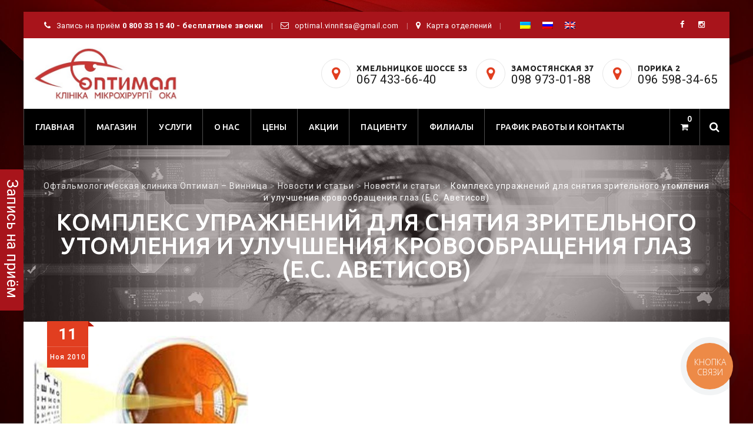

--- FILE ---
content_type: text/html; charset=UTF-8
request_url: https://optimalclinic.com/ru/novosti-i-stati/kompleks-uprazhnenijj-dlya-snyatiya-zritelnogo-utomleniya-i-uluchsheniya-krovoobrashheniya-glaz-e-s-avetisov
body_size: 16708
content:
<!DOCTYPE html> <!--[if IE 7]><html class="ie ie7" lang="ru-RU"> <![endif]--> <!--[if IE 8]><html class="ie ie8" lang="ru-RU"> <![endif]--> <!--[if !(IE 7) | !(IE 8)  ]><!--><html lang="ru-RU"> <!--<![endif]--><head>  <script>!function(f,b,e,v,n,t,s)
  {if(f.fbq)return;n=f.fbq=function(){n.callMethod?
  n.callMethod.apply(n,arguments):n.queue.push(arguments)};
  if(!f._fbq)f._fbq=n;n.push=n;n.loaded=!0;n.version='2.0';
  n.queue=[];t=b.createElement(e);t.async=!0;
  t.src=v;s=b.getElementsByTagName(e)[0];
  s.parentNode.insertBefore(t,s)}(window, document,'script',
  'https://connect.facebook.net/en_US/fbevents.js');
  fbq('init', '1246665989023844');
  fbq('track', 'PageView');</script> <noscript><img height="1" width="1" style="display:none"
 src="https://www.facebook.com/tr?id=1246665989023844&ev=PageView&noscript=1"
/></noscript><meta charset="UTF-8"><meta name="viewport" content="width=device-width, initial-scale=1"><link rel="stylesheet" media="print" onload="this.onload=null;this.media='all';" id="ao_optimized_gfonts" href="https://fonts.googleapis.com/css?family=Roboto%3A400%2C300%2C500%7CUbuntu%3A400%2C500%7CRoboto+Condensed:400,300italic,400italic,300,700,700italic%7CLora%7CRoboto%3A100%2C100italic%2C300%2C300italic%2Cregular%2Citalic%2C500%2C500italic%2C700%2C700italic%2C900%2C900italic&#038;subset=latin%2Cgreek%2Ccyrillic-ext%2Clatin-ext%2Ccyrillic%2Cvietnamese%2Clatin%2Clatin-ext%2Ccyrillic&amp;display=swap"><link rel="profile" href="http://gmpg.org/xfn/11"><link rel="pingback" href="https://optimalclinic.com/xmlrpc.php"><div id="hp-ctn-howItWorks"><p> <span style="color: #ffffff;"><a style="color: #ffffff;" href="#" data-popup="https://optimal.i-bionic.com/widget/add"> Запись на приём </a></span></div> <script src="https://code.jquery.com/jquery-1.12.0.min.js"></script> <script src="https://optimalclinic.com/wp-content/cache/autoptimize/js/autoptimize_single_8a97c7edf59ce9b00f167e045a36c1b3.js"></script> <script src="https://optimalclinic.com/wp-content/cache/autoptimize/js/autoptimize_single_0ceefd05c707a47ff4400f39a095e5c7.js"></script> <link media="all" href="https://optimalclinic.com/wp-content/cache/autoptimize/css/autoptimize_a409fec20173e5333e1449d4dfc37657.css" rel="stylesheet"><link media="only screen and (max-width: 768px)" href="https://optimalclinic.com/wp-content/cache/autoptimize/css/autoptimize_dcb2de333eec7ab4ae31385ed8d6a393.css" rel="stylesheet"><title>Комплекс упражнений для снятия зрительного утомления и улучшения кровообращения глаз (Е.С. Аветисов) | Оптимал</title><link rel="alternate" hreflang="uk" href="https://optimalclinic.com/novini-ta-statti/kompleks-vprav-dlya-znyattya-zorovoji-vtomi-ta-pokrashhannya-krovoobigu-ochejj-e-s-avetisov" /><link rel="alternate" hreflang="ru" href="https://optimalclinic.com/ru/novosti-i-stati/kompleks-uprazhnenijj-dlya-snyatiya-zritelnogo-utomleniya-i-uluchsheniya-krovoobrashheniya-glaz-e-s-avetisov" /><meta name="description" itemprop="description" content="Упражнение 1. Положение - сидя. Сильно зажмурить глаза на 3-5 секунд и дальше открыть глаза на 3-5 секунд. Повторить 6 раз (Укрепление мышц век, улучшения" /><link rel="canonical" href="https://optimalclinic.com/ru/novosti-i-stati/kompleks-uprazhnenijj-dlya-snyatiya-zritelnogo-utomleniya-i-uluchsheniya-krovoobrashheniya-glaz-e-s-avetisov" /><link rel='dns-prefetch' href='//maps.googleapis.com' /><link href='https://fonts.gstatic.com' crossorigin='anonymous' rel='preconnect' /><link rel="alternate" type="application/rss+xml" title="Офтальмологическая клиника Оптимал – Винница &raquo; Лента" href="https://optimalclinic.com/ru/feed" /><link rel="alternate" type="application/rss+xml" title="Офтальмологическая клиника Оптимал – Винница &raquo; Лента комментариев" href="https://optimalclinic.com/ru/comments/feed" /> <!--[if lt IE 10]><link rel='stylesheet' id='apicona-ie-css'  href='https://optimalclinic.com/wp-content/themes/optimalclinic/css/ie-adv.min.css' type='text/css' media='all' /> <![endif]--> <script type='text/javascript' src='https://optimalclinic.com/wp-includes/js/jquery/jquery.min.js' id='jquery-core-js'></script> <script type='text/javascript' src='https://optimalclinic.com/wp-includes/js/jquery/jquery-migrate.min.js' id='jquery-migrate-js'></script> <script type='text/javascript' src='https://maps.googleapis.com/maps/api/js?libraries=places%2Cgeometry&#038;v=3.exp&#038;key=AIzaSyDNJGXP_HRUv9Jae9ak3XASP3k7MVZbvCQ&#038;ver=5.6' id='gmwd_map-js-js'></script> <script type='text/javascript' src='https://optimalclinic.com/wp-content/cache/autoptimize/js/autoptimize_single_8d56152516428e657431d380ca8145e0.js' id='frontend_init_map-js-js'></script> <script type='text/javascript' src='https://optimalclinic.com/wp-content/cache/autoptimize/js/autoptimize_single_4dfafed16ad85ee16fcd62195824d317.js' id='frontend_main-js-js'></script> <script type='text/javascript' src='https://optimalclinic.com/wp-content/plugins/woocommerce/assets/js/jquery-blockui/jquery.blockUI.min.js' id='jquery-blockui-js'></script> <script type='text/javascript' id='wc-add-to-cart-js-extra'>var wc_add_to_cart_params = {"ajax_url":"\/wp-admin\/admin-ajax.php?lang=ru","wc_ajax_url":"\/ru\/?wc-ajax=%%endpoint%%","i18n_view_cart":"\u041f\u0440\u043e\u0441\u043c\u043e\u0442\u0440 \u043a\u043e\u0440\u0437\u0438\u043d\u044b","cart_url":"https:\/\/optimalclinic.com\/ru\/cart","is_cart":"","cart_redirect_after_add":"no"};</script> <script type='text/javascript' src='https://optimalclinic.com/wp-content/plugins/woocommerce/assets/js/frontend/add-to-cart.min.js' id='wc-add-to-cart-js'></script> <script type='text/javascript' src='https://optimalclinic.com/wp-content/cache/autoptimize/js/autoptimize_single_902b7ca09549975e55e136fb0026df9a.js' id='vc_woocommerce-add-to-cart-js-js'></script> <script type='text/javascript' src='https://optimalclinic.com/wp-content/themes/optimalclinic/js/jquery.sticky.min.js' id='sticky-js'></script> <script type='text/javascript' src='https://optimalclinic.com/wp-content/themes/optimalclinic/js/jquery.matchHeight-min.js' id='jquery-match-height-js'></script> <link rel="https://api.w.org/" href="https://optimalclinic.com/ru/wp-json/" /><link rel="alternate" type="application/json" href="https://optimalclinic.com/ru/wp-json/wp/v2/posts/190" /><link rel="EditURI" type="application/rsd+xml" title="RSD" href="https://optimalclinic.com/xmlrpc.php?rsd" /><link rel="wlwmanifest" type="application/wlwmanifest+xml" href="https://optimalclinic.com/wp-includes/wlwmanifest.xml" /><meta name="generator" content="WordPress 5.6" /><meta name="generator" content="WooCommerce 4.4.1" /><link rel='shortlink' href='https://optimalclinic.com/ru?p=190' /><link rel="alternate" type="application/json+oembed" href="https://optimalclinic.com/ru/wp-json/oembed/1.0/embed?url=https%3A%2F%2Foptimalclinic.com%2Fru%2Fnovosti-i-stati%2Fkompleks-uprazhnenijj-dlya-snyatiya-zritelnogo-utomleniya-i-uluchsheniya-krovoobrashheniya-glaz-e-s-avetisov" /><link rel="alternate" type="text/xml+oembed" href="https://optimalclinic.com/ru/wp-json/oembed/1.0/embed?url=https%3A%2F%2Foptimalclinic.com%2Fru%2Fnovosti-i-stati%2Fkompleks-uprazhnenijj-dlya-snyatiya-zritelnogo-utomleniya-i-uluchsheniya-krovoobrashheniya-glaz-e-s-avetisov&#038;format=xml" /><meta name="generator" content="WPML ver:4.4.12 stt:1,45,54;" /><meta name="generator" content="Saphali Lite 1.8.12" />  <script type="text/javascript">var tm_breakpoint = 1200;</script> <script type="text/javascript">var ajaxurl = 'https://optimalclinic.com/wp-admin/admin-ajax.php';</script> <noscript><style>.woocommerce-product-gallery{ opacity: 1 !important; }</style></noscript><meta name="generator" content="Powered by WPBakery Page Builder - drag and drop page builder for WordPress."/> <!--[if lte IE 9]><link rel="stylesheet" type="text/css" href="https://optimalclinic.com/wp-content/plugins/js_composer/assets/css/vc_lte_ie9.min.css" media="screen"><![endif]--><link rel="shortcut icon" type="image/x-icon" href="https://optimalclinic.com/wp-content/uploads/2019/08/favicon.ico"><link rel="icon" type="image/png" sizes="16x16" href="https://optimalclinic.com/wp-content/uploads/2019/08/favicon-16x16.png"><link rel="icon" type="image/png" sizes="32x32" href="https://optimalclinic.com/wp-content/uploads/2019/08/favicon-32x32.png"><link rel="icon" type="image/png" sizes="192x192" href="https://optimalclinic.com/wp-content/uploads/2019/08/android-chrome-192x192.png"><meta name="apple-mobile-web-app-title" content="Офтальмологическая клиника Оптимал – Винница"><meta name="application-name" content="Офтальмологическая клиника Оптимал – Винница"><meta name="msapplication-TileColor" content="#ffffff">  <script async src="https://www.googletagmanager.com/gtag/js?id=UA-11126669-20"></script> <script>window.dataLayer = window.dataLayer || [];
  function gtag(){dataLayer.push(arguments);}
  gtag('js', new Date());

  gtag('config', 'UA-11126669-20');</script> <link rel="icon" href="https://optimalclinic.com/wp-content/uploads/2019/08/favicon-16x16.png" sizes="32x32" /><link rel="icon" href="https://optimalclinic.com/wp-content/uploads/2019/08/favicon-16x16.png" sizes="192x192" /><link rel="apple-touch-icon" href="https://optimalclinic.com/wp-content/uploads/2019/08/favicon-16x16.png" /><meta name="msapplication-TileImage" content="https://optimalclinic.com/wp-content/uploads/2019/08/favicon-16x16.png" /> <noscript><style type="text/css">.wpb_animate_when_almost_visible { opacity: 1; }</style></noscript>  <script type='text/javascript'>var gaProperty = 'UA-11126669-20';
			var disableStr = 'ga-disable-' + gaProperty;
			if ( document.cookie.indexOf( disableStr + '=true' ) > -1 ) {
				window[disableStr] = true;
			}
			function gaOptout() {
				document.cookie = disableStr + '=true; expires=Thu, 31 Dec 2099 23:59:59 UTC; path=/';
				window[disableStr] = true;
			}</script><script async src="https://www.googletagmanager.com/gtag/js?id=UA-11126669-20"></script> <script>window.dataLayer = window.dataLayer || [];
		function gtag(){dataLayer.push(arguments);}
		gtag('js', new Date());
		gtag('set', 'developer_id.dOGY3NW', true);

		gtag('config', 'UA-11126669-20', {
			'allow_google_signals': true,
			'link_attribution': true,
			'anonymize_ip': true,
			'custom_map': {
				'dimension1': 'logged_in'
			},
			'logged_in': 'no'
		} );</script>  <!--[if lt IE 9]> <script src="https://optimalclinic.com/wp-content/themes/optimalclinic/js/html5.js"></script> <![endif]--><div id="fb-root"></div></head><body class="post-template-default single single-post postid-190 single-format-standard theme-optimalclinic woocommerce-no-js mega-menu-primary thememount-responsive-on thememount-boxed thememount-boxed-framed thememount-framed thememount-header-style-3 thememount-page-full-width thememount-maxmegamenu-active thememount-one-page-site single-author no-avatars kwayy-responsive-on wpb-js-composer js-comp-ver-5.4.5 vc_responsive"> <script type="text/javascript">(function(d, w, s) {
	var widgetHash = '0n3ubpvfhk9mc1xz2fl5', gcw = d.createElement(s); gcw.type = 'text/javascript'; gcw.async = true;
	gcw.src = '//widgets.binotel.com/getcall/widgets/'+ widgetHash +'.js';
	var sn = d.getElementsByTagName(s)[0]; sn.parentNode.insertBefore(gcw, sn);
  })(document, window, 'script');</script> <div id="fb-root"></div><div id="fb-root"></div> <script>(function(d, s, id) {
  var js, fjs = d.getElementsByTagName(s)[0];
  if (d.getElementById(id)) return;
  js = d.createElement(s); js.id = id;
  js.src = 'https://connect.facebook.net/ru_RU/sdk.js#xfbml=1&version=v2.12';
  fjs.parentNode.insertBefore(js, fjs);
}(document, 'script', 'facebook-jssdk'));</script> <div class="main-holder animsition"><div id="page" class="hfeed site"><header id="masthead" class="site-header"><div><div class="thememount-topbar thememount-topbar-textcolor-white thememount-topbar-bgcolor-custom"><div class="container"><div class="table-row"><div class="thememount-tb-left-content thememount-flexible-width-left"><ul class="top-contact"><li><i class="kwicon-fa-phone"></i>Запись на приём <strong> <a href="tel:0800331540">0 800 33 15 40 - бесплатные звонки</a></strong></li><li><i class="kwicon-fa-envelope-o"></i><a href="mailto:optimal.vinnitsa@gmail.com">optimal.vinnitsa@gmail.com</a></li><li><i class="kwicon-fa-map-marker"></i><a title="Карта отделений" href="https://optimalclinic.com/ru/karta-otdelenijj">Карта отделений</a></li><li></li></ul><div class="tm-wpml-lang-switcher"><div class="wpml-ls-statics-shortcode_actions wpml-ls wpml-ls-legacy-list-horizontal"><ul><li class="wpml-ls-slot-shortcode_actions wpml-ls-item wpml-ls-item-uk wpml-ls-first-item wpml-ls-item-legacy-list-horizontal"> <a href="https://optimalclinic.com/novini-ta-statti/kompleks-vprav-dlya-znyattya-zorovoji-vtomi-ta-pokrashhannya-krovoobigu-ochejj-e-s-avetisov" class="wpml-ls-link"> <noscript><img
 class="wpml-ls-flag"
 src="https://optimalclinic.com/wp-content/plugins/sitepress-multilingual-cms/res/flags/uk.png"
 alt="Украинский"
 width=18
 height=12
 /></noscript><img
 class="lazyload wpml-ls-flag"
 src='data:image/svg+xml,%3Csvg%20xmlns=%22http://www.w3.org/2000/svg%22%20viewBox=%220%200%20210%20140%22%3E%3C/svg%3E' data-src="https://optimalclinic.com/wp-content/plugins/sitepress-multilingual-cms/res/flags/uk.png"
 alt="Украинский"
 width=18
 height=12
 /></a></li><li class="wpml-ls-slot-shortcode_actions wpml-ls-item wpml-ls-item-ru wpml-ls-current-language wpml-ls-item-legacy-list-horizontal"> <a href="https://optimalclinic.com/ru/novosti-i-stati/kompleks-uprazhnenijj-dlya-snyatiya-zritelnogo-utomleniya-i-uluchsheniya-krovoobrashheniya-glaz-e-s-avetisov" class="wpml-ls-link"> <noscript><img
 class="wpml-ls-flag"
 src="https://optimalclinic.com/wp-content/plugins/sitepress-multilingual-cms/res/flags/ru.png"
 alt="Русский"
 width=18
 height=12
 /></noscript><img
 class="lazyload wpml-ls-flag"
 src='data:image/svg+xml,%3Csvg%20xmlns=%22http://www.w3.org/2000/svg%22%20viewBox=%220%200%20210%20140%22%3E%3C/svg%3E' data-src="https://optimalclinic.com/wp-content/plugins/sitepress-multilingual-cms/res/flags/ru.png"
 alt="Русский"
 width=18
 height=12
 /></a></li><li class="wpml-ls-slot-shortcode_actions wpml-ls-item wpml-ls-item-en wpml-ls-last-item wpml-ls-item-legacy-list-horizontal"> <a href="https://europe.optimalclinic.com/" class="wpml-ls-link"> <noscript><img
 class="wpml-ls-flag"
 src="https://optimalclinic.com/wp-content/plugins/sitepress-multilingual-cms/res/flags/en.png"
 alt="Английский"
 width=18
 height=12
 /></noscript><img
 class="lazyload wpml-ls-flag"
 src='data:image/svg+xml,%3Csvg%20xmlns=%22http://www.w3.org/2000/svg%22%20viewBox=%220%200%20210%20140%22%3E%3C/svg%3E' data-src="https://optimalclinic.com/wp-content/plugins/sitepress-multilingual-cms/res/flags/en.png"
 alt="Английский"
 width=18
 height=12
 /></a></li></ul></div></div></div><div class="thememount-tb-right-content thememount-flexible-width-right"><div class="thememount-social-links-wrapper"><ul class="social-icons"><li class="facebook"><a target="_blank" href="https://www.facebook.com/optimalclinic/" class="hint--bottom" data-hint="Facebook"><i class="tm-social-icon-facebook"></i></a></li><li class="instagram"><a target="_blank" href="https://www.instagram.com/optimal.clinic/" class="hint--bottom" data-hint="Instagram"><i class="tm-social-icon-instagram"></i></a></li></ul></div></div></div></div></div></div><div class="headerblock tm-mmenu-active-color-custom tm-dmenu-active-color-custom tm-dmenu-sep-white tm-dmenu-v-sep-white"><div id="stickable-header" class="header-inner masthead-header-stickyOnScroll tm-dark-header"><div class="container"><div class="headercontent clearfix"><div class="headerlogo thememount-logotype-image tm-stickylogo-no"> <span class="site-title"> <a class="home-link" href="https://optimalclinic.com/ru" title="Офтальмологическая клиника Оптимал – Винница" rel="home"> <noscript><img class="thememount-logo-img standardlogo" src="https://optimalclinic.com/wp-content/uploads/2024/02/logo_optimal.jpg" alt="Офтальмологическая клиника Оптимал – Винница" width="531" height="194"></noscript><img class="lazyload thememount-logo-img standardlogo" src='data:image/svg+xml,%3Csvg%20xmlns=%22http://www.w3.org/2000/svg%22%20viewBox=%220%200%20531%20194%22%3E%3C/svg%3E' data-src="https://optimalclinic.com/wp-content/uploads/2024/02/logo_optimal.jpg" alt="Офтальмологическая клиника Оптимал – Винница" width="531" height="194"> </a> </span><h2 class="site-description"> Центр зрения семейного типа &#8212; офтальмологическая клиника Оптимал</h2></div><div class="tm-top-info-con"><ul><li class="fst"><div class="media-left" style="padding-right: 0px"><div class="icon"> <i class="fa fa-map-marker"></i></div></div><div class="media-right" style="padding-right: 15px"><h6 class="font-raleway">Хмельницкое Шоссе 53</h6> <span><a href="tel:+380674336640">067 433-66-40</a></span></div></li><li><div class="media-left" style="padding-right: 0px"><div class="icon"> <i class="fa fa-map-marker"></i></div></div><div class="media-right" style="padding-right: 15px"><h6>Замостянская 37</h6> <span><a href="tel:+380989730188">098 973-01-88</a></span></div></li><li class="fst"><div class="media-left" style="padding-right: 0px"><div class="icon"> <i class="fa fa-map-marker"></i></div></div><div class="media-right" style="padding-right: 5px"><h6 class="font-raleway">Порика 2</h6> <span><a href="tel:+380965983465">096 598-34-65</a></span></div></li></ul></div><div class="clearfix"></div><div id="navbar" class="k_searchbutton"><nav id="site-navigation" class="navigation main-navigation" data-sticky-height="90"><div class="header-controls"><div class="tm-header-small-search-form"><a href="#"><i class="fa fa-search"></i></a><div class="tm-hedear-search tm-hide"></div></div><div class="thememount-header-cart-link-wrapper"> <a href="https://optimalclinic.com/ru/cart" class="thememount-header-cart-link"><i class="fa fa-shopping-cart"></i> <span class="thememount-cart-qty"> <span class="cart-contents">&nbsp;&nbsp;</span></span> </a></div></div><h3 class="menu-toggle"> <span>Toggle menu</span><i class="fa fa-bars"></i></h3> <a class="screen-reader-text skip-link" href="#content" title="Skip to content"> Skip to content </a><div id="mega-menu-wrap-primary" class="mega-menu-wrap"><div class="mega-menu-toggle" tabindex="0"><div class='mega-toggle-block mega-menu-toggle-block mega-toggle-block-right mega-toggle-block-1' id='mega-toggle-block-1'></div></div><ul id="mega-menu-primary" class="mega-menu mega-menu-horizontal mega-no-js" data-event="hover" data-effect="fade_up" data-effect-speed="200" data-second-click="close" data-document-click="collapse" data-vertical-behaviour="standard" data-breakpoint="1200" data-unbind="true"><li class='mega-menu-item mega-menu-item-type-custom mega-menu-item-object-custom mega-menu-item-home mega-align-bottom-left mega-menu-flyout mega-menu-item-4016' id='mega-menu-item-4016'><a class="mega-menu-link" href="https://optimalclinic.com/ru" tabindex="0">Главная</a></li><li class='mega-menu-item mega-menu-item-type-custom mega-menu-item-object-custom mega-menu-item-has-children mega-align-bottom-left mega-menu-flyout mega-menu-item-8048' id='mega-menu-item-8048'><a class="mega-menu-link" href="#" aria-haspopup="true" tabindex="0">Магазин</a><ul class="mega-sub-menu"><li class='mega-menu-item mega-menu-item-type-post_type mega-menu-item-object-page mega-menu-item-has-children mega-menu-item-8042' id='mega-menu-item-8042'><a class="mega-menu-link" href="https://optimalclinic.com/ru/shop" aria-haspopup="true">Каталог товаров</a><ul class="mega-sub-menu"><li class='mega-menu-item mega-menu-item-type-taxonomy mega-menu-item-object-product_cat mega-menu-item-has-children mega-menu-item-8051' id='mega-menu-item-8051'><a class="mega-menu-link" href="https://optimalclinic.com/ru/product-category/kontaktnye-linzy" aria-haspopup="true">Контактные линзы</a><ul class="mega-sub-menu"><li class='mega-menu-item mega-menu-item-type-taxonomy mega-menu-item-object-product_cat mega-menu-item-9323' id='mega-menu-item-9323'><a class="mega-menu-link" href="https://optimalclinic.com/ru/product-category/kontaktnye-linzy/odnodnevnye-linzy">Однодневные линзы</a></li><li class='mega-menu-item mega-menu-item-type-taxonomy mega-menu-item-object-product_cat mega-menu-item-8052' id='mega-menu-item-8052'><a class="mega-menu-link" href="https://optimalclinic.com/ru/product-category/kontaktnye-linzy/dvukhnedelnye-linzy">Двухнедельные линзы</a></li><li class='mega-menu-item mega-menu-item-type-taxonomy mega-menu-item-object-product_cat mega-menu-item-8058' id='mega-menu-item-8058'><a class="mega-menu-link" href="https://optimalclinic.com/ru/product-category/kontaktnye-linzy/odnomesyachnye-linzy">Одномесячные линзы</a></li><li class='mega-menu-item mega-menu-item-type-taxonomy mega-menu-item-object-product_cat mega-menu-item-8053' id='mega-menu-item-8053'><a class="mega-menu-link" href="https://optimalclinic.com/ru/product-category/kontaktnye-linzy/kvartalnye-linzy">Квартальные линзы</a></li><li class='mega-menu-item mega-menu-item-type-taxonomy mega-menu-item-object-product_cat mega-menu-item-8059' id='mega-menu-item-8059'><a class="mega-menu-link" href="https://optimalclinic.com/ru/product-category/kontaktnye-linzy/toricheskie-linzy">Торические линзы</a></li><li class='mega-menu-item mega-menu-item-type-taxonomy mega-menu-item-object-product_cat mega-menu-item-9343' id='mega-menu-item-9343'><a class="mega-menu-link" href="https://optimalclinic.com/ru/product-category/kontaktnye-linzy/multifokalnye-linzy">Мультифокальные линзы</a></li><li class='mega-menu-item mega-menu-item-type-taxonomy mega-menu-item-object-product_cat mega-menu-item-8055' id='mega-menu-item-8055'><a class="mega-menu-link" href="https://optimalclinic.com/ru/product-category/kontaktnye-linzy/linzy-s-ultrafioletovym-filtrom">Линзы с ультрафиолетовым фильтром</a></li><li class='mega-menu-item mega-menu-item-type-taxonomy mega-menu-item-object-product_cat mega-menu-item-8061' id='mega-menu-item-8061'><a class="mega-menu-link" href="https://optimalclinic.com/ru/product-category/kontaktnye-linzy/cvetnye-linzy">Цветные линзы</a></li></ul></li><li class='mega-menu-item mega-menu-item-type-taxonomy mega-menu-item-object-product_cat mega-menu-item-9216' id='mega-menu-item-9216'><a class="mega-menu-link" href="https://optimalclinic.com/ru/product-category/zhestkie-kontaktnye-linzy">Жесткие контактные линзы</a></li><li class='mega-menu-item mega-menu-item-type-taxonomy mega-menu-item-object-product_cat mega-menu-item-has-children mega-menu-item-8063' id='mega-menu-item-8063'><a class="mega-menu-link" href="https://optimalclinic.com/ru/product-category/rastvory-dlya-kontaktnykh-linz" aria-haspopup="true">Растворы для контактных линз</a><ul class="mega-sub-menu"><li class='mega-menu-item mega-menu-item-type-taxonomy mega-menu-item-object-product_cat mega-menu-item-8064' id='mega-menu-item-8064'><a class="mega-menu-link" href="https://optimalclinic.com/ru/product-category/rastvory-dlya-kontaktnykh-linz/mnogofunkcionalnye-rastvory">Многофункциональные растворы</a></li><li class='mega-menu-item mega-menu-item-type-taxonomy mega-menu-item-object-product_cat mega-menu-item-8066' id='mega-menu-item-8066'><a class="mega-menu-link" href="https://optimalclinic.com/ru/product-category/rastvory-dlya-kontaktnykh-linz/rastvory-s-gialuronovojj-kislotojj">Растворы с гиалуроновой кислотой</a></li></ul></li><li class='mega-menu-item mega-menu-item-type-taxonomy mega-menu-item-object-product_cat mega-menu-item-has-children mega-menu-item-8049' id='mega-menu-item-8049'><a class="mega-menu-link" href="https://optimalclinic.com/ru/product-category/aksessuary-dlya-kontaktnykh-linz" aria-haspopup="true">Аксессуары для контактных линз</a><ul class="mega-sub-menu"><li class='mega-menu-item mega-menu-item-type-taxonomy mega-menu-item-object-product_cat mega-menu-item-9184' id='mega-menu-item-9184'><a class="mega-menu-link" href="https://optimalclinic.com/ru/product-category/aksessuary-dlya-kontaktnykh-linz/pincety">Пинцеты</a></li></ul></li><li class='mega-menu-item mega-menu-item-type-taxonomy mega-menu-item-object-product_cat mega-menu-item-has-children mega-menu-item-9182' id='mega-menu-item-9182'><a class="mega-menu-link" href="https://optimalclinic.com/ru/product-category/aksessuary-dlya-ochkov" aria-haspopup="true">Аксессуары для очков</a><ul class="mega-sub-menu"><li class='mega-menu-item mega-menu-item-type-taxonomy mega-menu-item-object-product_cat mega-menu-item-9183' id='mega-menu-item-9183'><a class="mega-menu-link" href="https://optimalclinic.com/ru/product-category/aksessuary-dlya-ochkov/sprei-dlya-ochistki-ochkov">Спреи для очистки очков</a></li><li class='mega-menu-item mega-menu-item-type-taxonomy mega-menu-item-object-product_cat mega-menu-item-9254' id='mega-menu-item-9254'><a class="mega-menu-link" href="https://optimalclinic.com/ru/product-category/aksessuary-dlya-ochkov/salfetki-dlya-ochkov">Салфетки для очков</a></li><li class='mega-menu-item mega-menu-item-type-taxonomy mega-menu-item-object-product_cat mega-menu-item-9255' id='mega-menu-item-9255'><a class="mega-menu-link" href="https://optimalclinic.com/ru/product-category/aksessuary-dlya-ochkov/shnurki">Шнурки</a></li></ul></li><li class='mega-menu-item mega-menu-item-type-taxonomy mega-menu-item-object-product_cat mega-menu-item-9081' id='mega-menu-item-9081'><a class="mega-menu-link" href="https://optimalclinic.com/ru/product-category/badi-bioaktivnye-dobavki">БАДы (биоактивные добавки)</a></li><li class='mega-menu-item mega-menu-item-type-taxonomy mega-menu-item-object-product_cat mega-menu-item-9161' id='mega-menu-item-9161'><a class="mega-menu-link" href="https://optimalclinic.com/ru/product-category/protezy">Протезы</a></li><li class='mega-menu-item mega-menu-item-type-taxonomy mega-menu-item-object-product_cat mega-menu-item-8062' id='mega-menu-item-8062'><a class="mega-menu-link" href="https://optimalclinic.com/ru/product-category/gift-certificates">Подарочные сертификаты</a></li></ul></li><li class='mega-menu-item mega-menu-item-type-post_type mega-menu-item-object-page mega-menu-item-8046' id='mega-menu-item-8046'><a class="mega-menu-link" href="https://optimalclinic.com/ru/cart">Корзина</a></li><li class='mega-menu-item mega-menu-item-type-custom mega-menu-item-object-custom mega-menu-item-8451' id='mega-menu-item-8451'><a class="mega-menu-link" href="https://optimalclinic.com/ru/shop/dostavka-i-oplata#payment">Оплата</a></li><li class='mega-menu-item mega-menu-item-type-custom mega-menu-item-object-custom mega-menu-item-8452' id='mega-menu-item-8452'><a class="mega-menu-link" href="https://optimalclinic.com/ru/shop/dostavka-i-oplata#delivery">Доставка</a></li><li class='mega-menu-item mega-menu-item-type-custom mega-menu-item-object-custom mega-menu-item-8454' id='mega-menu-item-8454'><a class="mega-menu-link" href="https://optimalclinic.com/ru/shop/dostavka-i-oplata#return">Возврат и обмен товара</a></li><li class='mega-menu-item mega-menu-item-type-custom mega-menu-item-object-custom mega-menu-item-8453' id='mega-menu-item-8453'><a class="mega-menu-link" href="https://optimalclinic.com/ru/shop/dostavka-i-oplata#inf">Контакты и пункт самовывоза</a></li><li class='mega-menu-item mega-menu-item-type-post_type mega-menu-item-object-page mega-menu-item-8442' id='mega-menu-item-8442'><a class="mega-menu-link" href="https://optimalclinic.com/ru/ceny/assortiment-tovara">Все товары одним списком</a></li></ul></li><li class='mega-menu-item mega-menu-item-type-custom mega-menu-item-object-custom mega-menu-item-home mega-menu-item-has-children mega-align-bottom-left mega-menu-flyout mega-menu-item-4086' id='mega-menu-item-4086'><a class="mega-menu-link" href="https://optimalclinic.com/ru/#features" aria-haspopup="true" tabindex="0">Услуги</a><ul class="mega-sub-menu"><li class='mega-menu-item mega-menu-item-type-post_type mega-menu-item-object-page mega-menu-item-has-children mega-menu-item-4204' id='mega-menu-item-4204'><a class="mega-menu-link" href="https://optimalclinic.com/ru/uslugi/oftalmologiya" aria-haspopup="true">Офтальмология</a><ul class="mega-sub-menu"><li class='mega-menu-item mega-menu-item-type-post_type mega-menu-item-object-page mega-menu-item-has-children mega-menu-item-4277' id='mega-menu-item-4277'><a class="mega-menu-link" href="https://optimalclinic.com/ru/uslugi/lechenie-patologijj-organov-zreniya" aria-haspopup="true">Лечение патологии органов зрения</a><ul class="mega-sub-menu"><li class='mega-menu-item mega-menu-item-type-post_type mega-menu-item-object-page mega-menu-item-4303' id='mega-menu-item-4303'><a class="mega-menu-link" href="https://optimalclinic.com/ru/uslugi/lechenie-patologijj-organov-zreniya/lechenie-ambliopii">Лечение амблиопии</a></li><li class='mega-menu-item mega-menu-item-type-post_type mega-menu-item-object-page mega-menu-item-4304' id='mega-menu-item-4304'><a class="mega-menu-link" href="https://optimalclinic.com/ru/uslugi/lechenie-patologijj-organov-zreniya/lechenie-kosoglaziya">Лечение косоглазия</a></li><li class='mega-menu-item mega-menu-item-type-post_type mega-menu-item-object-page mega-menu-item-4318' id='mega-menu-item-4318'><a class="mega-menu-link" href="https://optimalclinic.com/ru/uslugi/trenirovka-rezervov-akkomodacii-pri-blizorukosti-lechenie-spazmov-akkomodacii-v-lyubom-vozraste-s-ispolzovaniem-apparata-boslab">Тренировка резервов аккомодации на аппарате Бослаб</a></li></ul></li><li class='mega-menu-item mega-menu-item-type-post_type mega-menu-item-object-page mega-menu-item-4276' id='mega-menu-item-4276'><a class="mega-menu-link" href="https://optimalclinic.com/ru/uslugi/konsultaciya-vracha-oftalmologa">Консультация врача офтальмолога</a></li><li class='mega-menu-item mega-menu-item-type-post_type mega-menu-item-object-page mega-menu-item-4264' id='mega-menu-item-4264'><a class="mega-menu-link" href="https://optimalclinic.com/ru/uslugi/oftalmologiya/anti-vegf-terapiya">Анти VEGF-терапия</a></li><li class='mega-menu-item mega-menu-item-type-post_type mega-menu-item-object-page mega-menu-item-4305' id='mega-menu-item-4305'><a class="mega-menu-link" href="https://optimalclinic.com/ru/uslugi/oftalmologiya/opticheskaya-kogerentnaya-tomografiya">Оптическая когерентная томография</a></li><li class='mega-menu-item mega-menu-item-type-post_type mega-menu-item-object-page mega-menu-item-4306' id='mega-menu-item-4306'><a class="mega-menu-link" href="https://optimalclinic.com/ru/uslugi/oftalmologiya/ortokeratologiya-nochnye-linzy">Ортокератология – ночные линзы</a></li><li class='mega-menu-item mega-menu-item-type-post_type mega-menu-item-object-page mega-menu-item-4279' id='mega-menu-item-4279'><a class="mega-menu-link" href="https://optimalclinic.com/ru/uslugi/okulografiya">Окулография</a></li><li class='mega-menu-item mega-menu-item-type-post_type mega-menu-item-object-page mega-menu-item-4278' id='mega-menu-item-4278'><a class="mega-menu-link" href="https://optimalclinic.com/ru/uslugi/obsledovanie-novorozhdennykh">Обследование новорожденных</a></li><li class='mega-menu-item mega-menu-item-type-post_type mega-menu-item-object-page mega-menu-item-4302' id='mega-menu-item-4302'><a class="mega-menu-link" href="https://optimalclinic.com/ru/uslugi/oftalmologiya/lazerkoagulyaciya-setchatki">Лазеркоагуляция сетчатки</a></li><li class='mega-menu-item mega-menu-item-type-post_type mega-menu-item-object-page mega-menu-item-4300' id='mega-menu-item-4300'><a class="mega-menu-link" href="https://optimalclinic.com/ru/uslugi/oftalmologiya/kompyuternaya-perimetriya">Компьютерная периметрия</a></li><li class='mega-menu-item mega-menu-item-type-post_type mega-menu-item-object-page mega-menu-item-4301' id='mega-menu-item-4301'><a class="mega-menu-link" href="https://optimalclinic.com/ru/uslugi/oftalmologiya/kross-linking">Кросс-линкинг</a></li><li class='mega-menu-item mega-menu-item-type-post_type mega-menu-item-object-page mega-menu-item-4308' id='mega-menu-item-4308'><a class="mega-menu-link" href="https://optimalclinic.com/ru/uslugi/podbor-kontaktnykh-linz-i-drugikh-vidov-korrekcii">Подбор контактных линз и других видов коррекции</a></li><li class='mega-menu-item mega-menu-item-type-post_type mega-menu-item-object-page mega-menu-item-4307' id='mega-menu-item-4307'><a class="mega-menu-link" href="https://optimalclinic.com/ru/uslugi/oftalmologiya/prognozirovanie-nasledstvennykh-zabolevanijj">Прогнозирование наследственных заболеваний</a></li></ul></li><li class='mega-menu-item mega-menu-item-type-post_type mega-menu-item-object-page mega-menu-item-has-children mega-menu-item-4199' id='mega-menu-item-4199'><a class="mega-menu-link" href="https://optimalclinic.com/ru/uslugi/khirurgicheskaya-oftalmologiya" aria-haspopup="true">Хирургическая офтальмология</a><ul class="mega-sub-menu"><li class='mega-menu-item mega-menu-item-type-post_type mega-menu-item-object-page mega-menu-item-5796' id='mega-menu-item-5796'><a class="mega-menu-link" href="https://optimalclinic.com/ru/uslugi/khirurgicheskaya-oftalmologiya/vitreoretinalnaya-khirurgiya">Витреоретинальная хирургия</a></li><li class='mega-menu-item mega-menu-item-type-post_type mega-menu-item-object-page mega-menu-item-4323' id='mega-menu-item-4323'><a class="mega-menu-link" href="https://optimalclinic.com/ru/uslugi/khirurgicheskaya-oftalmologiya/khirurgicheskoe-lechenie-katarakty">Хирургическое лечение катаракты</a></li><li class='mega-menu-item mega-menu-item-type-post_type mega-menu-item-object-page mega-menu-item-4322' id='mega-menu-item-4322'><a class="mega-menu-link" href="https://optimalclinic.com/ru/uslugi/khirurgicheskaya-oftalmologiya/khirurgicheskoe-lechenie-glaukomy">Хирургическое лечение глаукомы</a></li><li class='mega-menu-item mega-menu-item-type-post_type mega-menu-item-object-page mega-menu-item-4320' id='mega-menu-item-4320'><a class="mega-menu-link" href="https://optimalclinic.com/ru/uslugi/khirurgicheskaya-oftalmologiya/khirurgicheskaya-korrekciya-vek">Хирургическая коррекция век</a></li><li class='mega-menu-item mega-menu-item-type-post_type mega-menu-item-object-page mega-menu-item-4321' id='mega-menu-item-4321'><a class="mega-menu-link" href="https://optimalclinic.com/ru/uslugi/khirurgicheskaya-oftalmologiya/khirurgicheskoe-ispravlenie-kosoglaziya">Хирургическое исправление косоглазия</a></li><li class='mega-menu-item mega-menu-item-type-post_type mega-menu-item-object-page mega-menu-item-4265' id='mega-menu-item-4265'><a class="mega-menu-link" href="https://optimalclinic.com/ru/uslugi/khirurgicheskaya-oftalmologiya/zondirovanie-sleznykh-protokov">Зондирование слезных протоков</a></li><li class='mega-menu-item mega-menu-item-type-post_type mega-menu-item-object-page mega-menu-item-4267' id='mega-menu-item-4267'><a class="mega-menu-link" href="https://optimalclinic.com/ru/uslugi/khirurgicheskaya-oftalmologiya/operacii-na-sleznykh-protokakh">Операции на слезных протоках</a></li></ul></li><li class='mega-menu-item mega-menu-item-type-post_type mega-menu-item-object-page mega-menu-item-4201' id='mega-menu-item-4201'><a class="mega-menu-link" href="https://optimalclinic.com/ru/uslugi/podbor-glaznykh-protezov">Глазное протезирование</a></li><li class='mega-menu-item mega-menu-item-type-post_type mega-menu-item-object-page mega-menu-item-has-children mega-menu-item-4202' id='mega-menu-item-4202'><a class="mega-menu-link" href="https://optimalclinic.com/ru/uslugi/remont-i-izgotovlenie-ochkov" aria-haspopup="true">Ремонт и изготовление очков</a><ul class="mega-sub-menu"><li class='mega-menu-item mega-menu-item-type-post_type mega-menu-item-object-page mega-menu-item-4310' id='mega-menu-item-4310'><a class="mega-menu-link" href="https://optimalclinic.com/ru/uslugi/remont-i-izgotovlenie-ochkov/remont-ochkov-lyubojj-slozhnosti">Ремонт очков любой сложности</a></li><li class='mega-menu-item mega-menu-item-type-post_type mega-menu-item-object-page mega-menu-item-4299' id='mega-menu-item-4299'><a class="mega-menu-link" href="https://optimalclinic.com/ru/uslugi/remont-i-izgotovlenie-ochkov/izgotovlenie-ochkov-lyubojj-slozhnosti">Изготовление очков любой сложности</a></li><li class='mega-menu-item mega-menu-item-type-post_type mega-menu-item-object-page mega-menu-item-4311' id='mega-menu-item-4311'><a class="mega-menu-link" href="https://optimalclinic.com/ru/uslugi/remont-i-izgotovlenie-ochkov/srochnoe-izgotovlenie-ochkov">Срочное изготовление очков</a></li><li class='mega-menu-item mega-menu-item-type-post_type mega-menu-item-object-page mega-menu-item-4312' id='mega-menu-item-4312'><a class="mega-menu-link" href="https://optimalclinic.com/ru/uslugi/remont-i-izgotovlenie-ochkov/ultrazvukovaya-chistka-ochkov">Ультразвуковая чистка очков</a></li></ul></li><li class='mega-menu-item mega-menu-item-type-post_type mega-menu-item-object-page mega-menu-item-has-children mega-menu-item-4203' id='mega-menu-item-4203'><a class="mega-menu-link" href="https://optimalclinic.com/ru/uslugi/skrining-obsledovanie-na-nalichie-patologii-organa-zreniya" aria-haspopup="true">Скрининг обследования на наличие патологии органа зрения</a><ul class="mega-sub-menu"><li class='mega-menu-item mega-menu-item-type-post_type mega-menu-item-object-page mega-menu-item-4269' id='mega-menu-item-4269'><a class="mega-menu-link" href="https://optimalclinic.com/ru/uslugi/skrining-obsledovanie-na-nalichie-patologii-organa-zreniya/biomikroskopiya">Биомикроскопия</a></li><li class='mega-menu-item mega-menu-item-type-post_type mega-menu-item-object-page mega-menu-item-4314' id='mega-menu-item-4314'><a class="mega-menu-link" href="https://optimalclinic.com/ru/uslugi/skrining-obsledovanie-na-nalichie-patologii-organa-zreniya/opredelenie-ostroty-zreniya">Определение остроты зрения</a></li><li class='mega-menu-item mega-menu-item-type-post_type mega-menu-item-object-page mega-menu-item-4315' id='mega-menu-item-4315'><a class="mega-menu-link" href="https://optimalclinic.com/ru/uslugi/skrining-obsledovanie-na-nalichie-patologii-organa-zreniya/opredelenie-kharaktera-zreniya">Определение характера зрения</a></li><li class='mega-menu-item mega-menu-item-type-post_type mega-menu-item-object-page mega-menu-item-4271' id='mega-menu-item-4271'><a class="mega-menu-link" href="https://optimalclinic.com/ru/uslugi/skrining-obsledovanie-na-nalichie-patologii-organa-zreniya/izmerenie-ugla-kosoglaziya">Измерение угла косоглазия</a></li><li class='mega-menu-item mega-menu-item-type-post_type mega-menu-item-object-page mega-menu-item-4272' id='mega-menu-item-4272'><a class="mega-menu-link" href="https://optimalclinic.com/ru/uslugi/skrining-obsledovanie-na-nalichie-patologii-organa-zreniya/issledovanie-polya-zreniya">Исследование поля зрения</a></li><li class='mega-menu-item mega-menu-item-type-post_type mega-menu-item-object-page mega-menu-item-4270' id='mega-menu-item-4270'><a class="mega-menu-link" href="https://optimalclinic.com/ru/uslugi/skrining-obsledovanie-na-nalichie-patologii-organa-zreniya/izmerenie-tolshhiny-rogovicy">Измерение толщины роговицы</a></li><li class='mega-menu-item mega-menu-item-type-post_type mega-menu-item-object-page mega-menu-item-4274' id='mega-menu-item-4274'><a class="mega-menu-link" href="https://optimalclinic.com/ru/uslugi/skrining-obsledovanie-na-nalichie-patologii-organa-zreniya/kompyuternaya-refraktometriya-i-keratometriya">Компьютерная рефрактометрия и кератометрия</a></li><li class='mega-menu-item mega-menu-item-type-post_type mega-menu-item-object-page mega-menu-item-4273' id='mega-menu-item-4273'><a class="mega-menu-link" href="https://optimalclinic.com/ru/uslugi/skrining-obsledovanie-na-nalichie-patologii-organa-zreniya/keratotopografiya">Кератотопография</a></li><li class='mega-menu-item mega-menu-item-type-post_type mega-menu-item-object-page mega-menu-item-4268' id='mega-menu-item-4268'><a class="mega-menu-link" href="https://optimalclinic.com/ru/uslugi/skrining-obsledovanie-na-nalichie-patologii-organa-zreniya/beskontaktnaya-tonometriya">Бесконтактная и iCare тонометрия</a></li><li class='mega-menu-item mega-menu-item-type-post_type mega-menu-item-object-page mega-menu-item-4316' id='mega-menu-item-4316'><a class="mega-menu-link" href="https://optimalclinic.com/ru/uslugi/skrining-obsledovanie-na-nalichie-patologii-organa-zreniya/tonometriya">Тонометрия</a></li><li class='mega-menu-item mega-menu-item-type-post_type mega-menu-item-object-page mega-menu-item-4317' id='mega-menu-item-4317'><a class="mega-menu-link" href="https://optimalclinic.com/ru/uslugi/skrining-obsledovanie-na-nalichie-patologii-organa-zreniya/uz-diagnostika-razmer-glaza-sostoyanie-khrustalika-tolshhina-rogovicy-raschet-neobkhodimogo-iol">Ультрозвуковая диагностика</a></li></ul></li></ul></li><li class='mega-menu-item mega-menu-item-type-custom mega-menu-item-object-custom mega-menu-item-home mega-menu-item-has-children mega-align-bottom-left mega-menu-flyout mega-menu-item-4193' id='mega-menu-item-4193'><a class="mega-menu-link" href="https://optimalclinic.com/ru/#about" aria-haspopup="true" tabindex="0">О нас</a><ul class="mega-sub-menu"><li class='mega-menu-item mega-menu-item-type-custom mega-menu-item-object-custom mega-menu-item-home mega-menu-item-4207' id='mega-menu-item-4207'><a class="mega-menu-link" href="https://optimalclinic.com/ru/#specialists">Наши специалисты</a></li><li class='mega-menu-item mega-menu-item-type-custom mega-menu-item-object-custom mega-menu-item-home mega-menu-item-4208' id='mega-menu-item-4208'><a class="mega-menu-link" href="https://optimalclinic.com/ru/#testmonials">Отзывы</a></li><li class='mega-menu-item mega-menu-item-type-post_type mega-menu-item-object-page mega-menu-item-5628' id='mega-menu-item-5628'><a class="mega-menu-link" href="https://optimalclinic.com/ru/o-nas">Наша история</a></li></ul></li><li class='mega-menu-item mega-menu-item-type-post_type mega-menu-item-object-page mega-menu-item-has-children mega-align-bottom-left mega-menu-flyout mega-menu-item-4599' id='mega-menu-item-4599'><a class="mega-menu-link" href="https://optimalclinic.com/ru/ceny" aria-haspopup="true" tabindex="0">Цены</a><ul class="mega-sub-menu"><li class='mega-menu-item mega-menu-item-type-post_type mega-menu-item-object-page mega-menu-item-8441' id='mega-menu-item-8441'><a class="mega-menu-link" href="https://optimalclinic.com/ru/ceny/assortiment-tovara">Ассортимент товаров</a></li><li class='mega-menu-item mega-menu-item-type-custom mega-menu-item-object-custom mega-menu-item-8163' id='mega-menu-item-8163'><a class="mega-menu-link" href="https://optimalclinic.com/ru/ceny#ol">Смотровой лист</a></li><li class='mega-menu-item mega-menu-item-type-custom mega-menu-item-object-custom mega-menu-item-8164' id='mega-menu-item-8164'><a class="mega-menu-link" href="https://optimalclinic.com/ru/ceny#olm">Смотровой лист зав. каф. Глазных болезней Малачковой Н.В.</a></li><li class='mega-menu-item mega-menu-item-type-custom mega-menu-item-object-custom mega-menu-item-8299' id='mega-menu-item-8299'><a class="mega-menu-link" href="https://optimalclinic.com/ru/ceny#ola">Смотровой лист Уразова А.Ж.</a></li><li class='mega-menu-item mega-menu-item-type-custom mega-menu-item-object-custom mega-menu-item-8165' id='mega-menu-item-8165'><a class="mega-menu-link" href="https://optimalclinic.com/ru/ceny#pdo">Услуги детской офтальмологии</a></li><li class='mega-menu-item mega-menu-item-type-custom mega-menu-item-object-custom mega-menu-item-8183' id='mega-menu-item-8183'><a class="mega-menu-link" href="https://optimalclinic.com/ru/ceny#pdv">Услуги диагностично отделения</a></li><li class='mega-menu-item mega-menu-item-type-custom mega-menu-item-object-custom mega-menu-item-8943' id='mega-menu-item-8943'><a class="mega-menu-link" href="https://optimalclinic.com/ru/ceny#okts">Оптическая компьютерная томография сетчатки</a></li><li class='mega-menu-item mega-menu-item-type-custom mega-menu-item-object-custom mega-menu-item-8166' id='mega-menu-item-8166'><a class="mega-menu-link" href="https://optimalclinic.com/ru/ceny#phv">Услуги хирургического отделения</a></li><li class='mega-menu-item mega-menu-item-type-custom mega-menu-item-object-custom mega-menu-item-8298' id='mega-menu-item-8298'><a class="mega-menu-link" href="https://optimalclinic.com/ru/ceny#okl">Окулопластика</a></li><li class='mega-menu-item mega-menu-item-type-custom mega-menu-item-object-custom mega-menu-item-8167' id='mega-menu-item-8167'><a class="mega-menu-link" href="https://optimalclinic.com/ru/ceny#hlk">Хирургическое лечение катаракты</a></li><li class='mega-menu-item mega-menu-item-type-custom mega-menu-item-object-custom mega-menu-item-8251' id='mega-menu-item-8251'><a class="mega-menu-link" href="https://optimalclinic.com/ru/ceny#vt">Витреоретинальная хирургия</a></li><li class='mega-menu-item mega-menu-item-type-custom mega-menu-item-object-custom mega-menu-item-8168' id='mega-menu-item-8168'><a class="mega-menu-link" href="https://optimalclinic.com/ru/ceny#pp">Пакетные предложения</a></li><li class='mega-menu-item mega-menu-item-type-custom mega-menu-item-object-custom mega-menu-item-8169' id='mega-menu-item-8169'><a class="mega-menu-link" href="https://optimalclinic.com/ru/ceny#nlp">Ночные линзы Paragon</a></li><li class='mega-menu-item mega-menu-item-type-custom mega-menu-item-object-custom mega-menu-item-8170' id='mega-menu-item-8170'><a class="mega-menu-link" href="https://optimalclinic.com/ru/ceny#op">Глазное протезирование</a></li><li class='mega-menu-item mega-menu-item-type-custom mega-menu-item-object-custom mega-menu-item-8171' id='mega-menu-item-8171'><a class="mega-menu-link" href="https://optimalclinic.com/ru/ceny#ap">Анестезиологические услуги</a></li></ul></li><li class='mega-menu-item mega-menu-item-type-custom mega-menu-item-object-custom mega-menu-item-home mega-align-bottom-left mega-menu-flyout mega-menu-item-4206' id='mega-menu-item-4206'><a class="mega-menu-link" href="https://optimalclinic.com/ru/#act" tabindex="0">Акции</a></li><li class='mega-menu-item mega-menu-item-type-custom mega-menu-item-object-custom mega-menu-item-home mega-menu-item-has-children mega-align-bottom-left mega-menu-flyout mega-menu-item-4337' id='mega-menu-item-4337'><a class="mega-menu-link" href="https://optimalclinic.com/ru/#pacientu" aria-haspopup="true" tabindex="0">Пациенту</a><ul class="mega-sub-menu"><li class='mega-menu-item mega-menu-item-type-taxonomy mega-menu-item-object-category mega-current-post-ancestor mega-current-menu-parent mega-current-post-parent mega-menu-item-6686' id='mega-menu-item-6686'><a class="mega-menu-link" href="https://optimalclinic.com/ru/category/novosti-i-stati">Новости и статьи</a></li><li class='mega-menu-item mega-menu-item-type-post_type mega-menu-item-object-page mega-menu-item-4577' id='mega-menu-item-4577'><a class="mega-menu-link" href="https://optimalclinic.com/ru/chasto-zadavaemye-voprosy">Часто задаваемые вопросы</a></li><li class='mega-menu-item mega-menu-item-type-post_type mega-menu-item-object-page mega-menu-item-4593' id='mega-menu-item-4593'><a class="mega-menu-link" href="https://optimalclinic.com/ru/o-nas">История клиники</a></li><li class='mega-menu-item mega-menu-item-type-post_type mega-menu-item-object-page mega-menu-item-4336' id='mega-menu-item-4336'><a class="mega-menu-link" href="https://optimalclinic.com/ru/o-nas/muzejj-oftalmologii">Музей офтальмологии</a></li><li class='mega-menu-item mega-menu-item-type-post_type mega-menu-item-object-page mega-menu-item-4081' id='mega-menu-item-4081'><a class="mega-menu-link" href="https://optimalclinic.com/ru/3d-tur/3d-tur-glavnyjj-filial-khmelnickoe-shosse-53">3D-тур главный филиал – Хмельницкое Шоссе 53</a></li><li class='mega-menu-item mega-menu-item-type-post_type mega-menu-item-object-page mega-menu-item-4080' id='mega-menu-item-4080'><a class="mega-menu-link" href="https://optimalclinic.com/ru/3d-tur/3d-tur-filial-porika-2">3D-тур филиал – Порика 2</a></li></ul></li><li class='mega-menu-item mega-menu-item-type-custom mega-menu-item-object-custom mega-menu-item-home mega-menu-item-has-children mega-align-bottom-left mega-menu-flyout mega-menu-item-8304' id='mega-menu-item-8304'><a class="mega-menu-link" href="https://optimalclinic.com/ru/#filialy" aria-haspopup="true" tabindex="0">Филиалы</a><ul class="mega-sub-menu"><li class='mega-menu-item mega-menu-item-type-post_type mega-menu-item-object-page mega-menu-item-8305' id='mega-menu-item-8305'><a class="mega-menu-link" href="https://optimalclinic.com/ru/karta-otdelenijj/filial-oftalmologicheskojj-kliniki-optimal-v-vinnice-priem-vracha-oftalmologa">Винница: Главный филиал ул. Хмельницкое Шоссе 53 — Хирургическое отделение, диагностика, ортоптический кабинет, магазин оптики</a></li><li class='mega-menu-item mega-menu-item-type-post_type mega-menu-item-object-page mega-menu-item-8902' id='mega-menu-item-8902'><a class="mega-menu-link" href="https://optimalclinic.com/ru/karta-otdelenijj/vinnica-ul-zamostyanskaya-37-priem-vracha-oftalmologa-priem-detskogo-oftalmologa-magazin-optiki-ortopticheskijj-kabinet-srochnoe-izgotovlenie-ochkov">Винница: ул. Замостянская 37 — Прием врача-офтальмолога, прием детского офтальмолога, магазин оптики, ортоптический кабинет, срочное изготовление очков</a></li><li class='mega-menu-item mega-menu-item-type-post_type mega-menu-item-object-page mega-menu-item-8308' id='mega-menu-item-8308'><a class="mega-menu-link" href="https://optimalclinic.com/ru/karta-otdelenijj/filial-oftolmologii-na-porika">Винница: ул. Порика 2 — Прием врача-офтальмолога, прием детского офтальмолога, магазин оптики, ортоптический кабинет, мастерская</a></li><li class='mega-menu-item mega-menu-item-type-post_type mega-menu-item-object-page mega-menu-item-8306' id='mega-menu-item-8306'><a class="mega-menu-link" href="https://optimalclinic.com/ru/karta-otdelenijj/filial-na-baze-vinnickojj-oblastnojj-detskojj-klinicheskojj-bolnicy">Винница: Детская областная больница — Магазин оптики, мастерская</a></li><li class='mega-menu-item mega-menu-item-type-post_type mega-menu-item-object-page mega-menu-item-8303' id='mega-menu-item-8303'><a class="mega-menu-link" href="https://optimalclinic.com/ru/karta-otdelenijj/filial-oftalmologicheskojj-kliniki-optimal-v-khmelnickom">Хмельницкий: ул. Камянецкая 103 — Прием врача офтальмолога, магазин оптики, ортоптический кабинет</a></li></ul></li><li class='mega-menu-item mega-menu-item-type-custom mega-menu-item-object-custom mega-menu-item-home mega-align-bottom-left mega-menu-flyout mega-menu-item-4576' id='mega-menu-item-4576'><a class="mega-menu-link" href="https://optimalclinic.com/ru/#contacts" tabindex="0">График работы и контакты</a></li></ul></div></nav>  <script type="text/javascript">/* Core JS code not depended on jQuery. We want to execute it fast before jQuery init. */
				if (document.getElementById("mega-menu-wrap-primary")) {
					var menu_toggle = document.getElementsByClassName('menu-toggle');
					menu_toggle[0].style.display = "none";
				}</script> </div> <script type="text/javascript">var x = 1;
		jQuery('.mega-menu a, .menu-main-menu-container a').each(function(){
			if( x != 1 ){
				jQuery(this).parent().removeClass('mega-current-menu-item mega-current_page_item current-menu-ancestor current-menu-item current_page_item');
			}
			x = 0;
		});</script> </div></div></div></div><div><div class="tm-titlebar-wrapper entry-header tm-without-subtitle tm-with-breadcrumb tm-without-proj-navigation tm-titlebar-with-bgimage tm-titlebar-bgcolor-custom tm-titlebar-textcolor-white tm-titlebar-align-default" ><div class="tm-titlebar-inner-wrapper"><div class="tm-titlebar-main"><div class="container"><div class="breadcrumb-wrapper"><span property="itemListElement" typeof="ListItem"><a property="item" typeof="WebPage" title="Офтальмологическая клиника Оптимал – Винница." href="https://optimalclinic.com/ru" class="home"><span property="name">Офтальмологическая клиника Оптимал – Винница</span></a><meta property="position" content="1"></span> &gt; <span property="itemListElement" typeof="ListItem"><a property="item" typeof="WebPage" title="Новости и статьи." href="https://optimalclinic.com/ru/blog" class="post-root post post-post"><span property="name">Новости и статьи</span></a><meta property="position" content="2"></span> &gt; <span property="itemListElement" typeof="ListItem"><a property="item" typeof="WebPage" title="Go to the Новости и статьи category archives." href="https://optimalclinic.com/ru/category/novosti-i-stati" class="taxonomy category"><span property="name">Новости и статьи</span></a><meta property="position" content="3"></span> &gt; <span property="itemListElement" typeof="ListItem"><span property="name">Комплекс упражнений для снятия зрительного утомления и улучшения кровообращения глаз (Е.С. Аветисов)</span><meta property="position" content="4"></span></div><div class="entry-title-wrapper"><h1 class="entry-title"> Комплекс упражнений для снятия зрительного утомления и улучшения кровообращения глаз (Е.С. Аветисов)</h1></div></div></div></div></div></div></header><div id="main" class="site-main"><div id="main-inner" class="site-main-inner clearfix"><div class="container"><div class="row"><div id="primary" class="content-area col-md-12 col-lg-12 col-sm-12 col-xs-12"><div id="content" class="site-content" role="main"><article id="post-190" class="post-190 post type-post status-publish format-standard has-post-thumbnail hentry category-novosti-i-stati"><div class="thememount-post-wrapper"><div style="padding: 16px;"><div class="thememount-post-meta-date"><div class="thememount-entry-date"> <time class="entry-date dateinfo" datetime="2010-11-11T22:27:16+03:00"> <span class="date"> 11 </span> <span class="month"> Ноя </span> <span class="year"> 2010 </span> </time></div></div><div class="thememount-blog-media entry-thumbnail"><noscript><img width="366" height="244" src="https://optimalclinic.com/wp-content/uploads/2010/11/image8.jpg" class="attachment-full size-full wp-post-image" alt="" srcset="https://optimalclinic.com/wp-content/uploads/2010/11/image8.jpg 366w, https://optimalclinic.com/wp-content/uploads/2010/11/image8-300x200.jpg 300w" sizes="(max-width: 366px) 100vw, 366px" /></noscript><img width="366" height="244" src='data:image/svg+xml,%3Csvg%20xmlns=%22http://www.w3.org/2000/svg%22%20viewBox=%220%200%20366%20244%22%3E%3C/svg%3E' data-src="https://optimalclinic.com/wp-content/uploads/2010/11/image8.jpg" class="lazyload attachment-full size-full wp-post-image" alt="" data-srcset="https://optimalclinic.com/wp-content/uploads/2010/11/image8.jpg 366w, https://optimalclinic.com/wp-content/uploads/2010/11/image8-300x200.jpg 300w" data-sizes="(max-width: 366px) 100vw, 366px" /></div><div class="postcontent"><div class="thememount-postcontent-wrapper"><header class="entry-header"><h2 class="entry-title"> Комплекс упражнений для снятия зрительного утомления и улучшения кровообращения глаз (Е.С. Аветисов)</h2><div class="thememount-meta-details"><div class="thememount-post-user"><i class="tm-social-icon-user-1"></i> <span class="author vcard"><a class="url fn n" href="https://optimalclinic.com/ru/author/admin" title="View all posts by admin" rel="author">admin</a></span></div><span class="tm-date-wrapper"> <i class="tm-social-icon-calendar"></i> 11 Ноя 2010</span><span class="categories-links"><i class="tm-social-icon-folder"></i> <a href="https://optimalclinic.com/ru/category/novosti-i-stati" rel="category tag">Новости и статьи</a></span></div></header><div class="entry-content"><p align="justify"><noscript><img style="margin: 0px 5px 15px 0px; display: inline; border: 0px;" title="image" src="http://optimalclinic.com/wp-content/uploads/2010/11/image8.png" alt="image" width="240" height="144" align="left" border="0" /></noscript><img class="lazyload" style="margin: 0px 5px 15px 0px; display: inline; border: 0px;" title="image" src='data:image/svg+xml,%3Csvg%20xmlns=%22http://www.w3.org/2000/svg%22%20viewBox=%220%200%20240%20144%22%3E%3C/svg%3E' data-src="http://optimalclinic.com/wp-content/uploads/2010/11/image8.png" alt="image" width="240" height="144" align="left" border="0" /> <i>Упражнение 1.</i> Положение &#8212; сидя. Сильно зажмурить глаза на 3-5 секунд и дальше открыть глаза на 3-5 секунд. Повторить 6 раз (Укрепление мышц век, улучшения кровообращения и расслабления мышц глаз)</p><p align="justify"><i>Упражнение 2</i>. Положение &#8212; сидя. Быстро моргать глазами в течение 1 &#8212; 2 минут. (Улучшение кровообращения окуломоторного мышц)</p><p align="justify"><i>Упражнение 3</i>. Положение &#8212; стоя. Смотреть прямо перед собой в течение 2-3 секунд. Расположить палец правой руки по средней линии лица на расстоянии 25-30 см от глаз. Перевести взгляд на конец пальца и смотреть в течение 2-3 секунд. Опустить руку. Повторить 10-12 раз (Снятие зрительной усталости, обеспечения оптимальной зрительной работы на близком расстоянии)</p><p><span id="more-190"></span></p><p align="justify"><i>Упражнение 4.</i> Положение &#8212; стоя. Протянуть руку вперед. Смотреть на конец пальца вытянутой руки, который расположен в средней линией лица. Медленно приблизить палец и не сводить с него глаз до тех пор, пока палец не начнет двоиться. Повторить упражнение 5-6 раз (Облегчение зрительной работы на близком расстоянии).</p><p align="justify"><i>Упражнение 5</i>. Положение &#8212; сидя. Закрыть веки и провести массаж глаз круговыми движениями пальцев в течение 1 минуты (Расслабление и улучшения кровообращения окуломоторного мышц).</p><p align="justify"><i>Упражнение 6</i>. Положение &#8212; стоя. Расположить палец правой руки на уровне средней линии лица на расстоянии 25-30 см от глаз. Смотреть двумя глазами на конец пальца в течение 3-5 секунд. Прикрыть ладонью левой руки левый глаз на 3-5 секунд. Забрать ладонь и смотреть двумя глазами на конец пальца в течение 3-5 секунд. Поставить палец левой руки на уровне средней линии лица на расстоянии 25-30 см от глаз. Смотреть двумя глазами на конец пальца в течение 3-5 секунд и тому подобное. Прикрыть ладонью правой руки левый глаз на 3-5 секунд. Забрать ладонь и смотреть двумя глазами на конец пальца в течение 3-5 секунд (Улучшение координации действий мышц глаза).</p><p align="justify"><i>Упражнение 7</i>. Положение &#8212; сидя. Тремя пальцами рук слегка нажать на верхние веки обоих глаз. Через 2 секунды снять пальцы с век. Упражнение повторить 3 &#8212; 4 раза (Улучшение циркуляции внутришньочнои жидкости).</p><p align="justify"><i>Упражнение 8</i>. Положение &#8212; стоя. Отвести руку в правую сторону и, перемещая палец полусогнутой руки справа налево, при неподвижной голове следить за пальцами. Повторить 10 &#8212; 12 раз. Осуществить аналогичное упражнение движениями рук слева направо (Укрепление мышц глаз вертикального действия).</p><p align="justify"><i>Упражнение 9.</i> Ребенок в очках или без них становится перед окном на расстоянии 25 см. На уровне глаз на окне прикрепляется метка &#8212; круг 2-3 см. Ученика просят попеременно фиксировать эту метку и любой предмет за окном, который расположен на уровне этой метки. Первые 3 дня продолжительность упражнений составляет 3 минуты, последующие 3 дня &#8212; 5 минут, затем следующие с дня &#8212; 7 минут (Развитие способности к оценке расстояния и координации действий внутренних и внешних мышц глаза).</p><p align="center"><b>Рекомендуемые упражнения:</b></p><p align="center"><p align="center"><b>Расширение полей зрения</b></p><p align="justify"><p align="justify">Суть упражнения заключается в том, что подростку предлагают, фиксируя взгляд на среднем ряду цифр, пытаться распознать цифры, которые размещены по краям. Необходимо смотреть сверху вниз, вдоль центрального ряда, пытаясь идентифицировать боковые цифры, несмотря на них.</p><p><noscript><img style="margin: 0px auto 15px; display: block; float: none; border: 0px;" title="image" src="http://optimalclinic.com/wp-content/uploads/2010/11/image9.png" alt="image" width="328" height="258" border="0" /></noscript><img class="lazyload" style="margin: 0px auto 15px; display: block; float: none; border: 0px;" title="image" src='data:image/svg+xml,%3Csvg%20xmlns=%22http://www.w3.org/2000/svg%22%20viewBox=%220%200%20328%20258%22%3E%3C/svg%3E' data-src="http://optimalclinic.com/wp-content/uploads/2010/11/image9.png" alt="image" width="328" height="258" border="0" /></p><p style="text-align: center;" align="justify"><strong>Клиника Оптимал всегда заботится о ваших глаза!</strong></p><h3 style="text-align: center;">Запишитесь на консультацию по телефонам <a href="tel:0800331540">0 800 33-15-40</a>, <a href="tel:+380973697105">097 369-71-05</a> или воспользуйтесь заказом обратного вызова, нажав на кнопку в правом нижнем углу.</h3><div class="vc_btn3-container vc_btn3-center"><a href="#" data-popup="https://optimal.i-bionic.com/widget/add"><button class="vc_general vc_btn3 vc_btn3-size-md vc_btn3-shape-rounded vc_btn3-style-classic vc_btn3-color-skincolor"> Записаться на прием online </button></a></div><p><script src="https://optimalclinic.com/wp-content/cache/autoptimize/js/autoptimize_single_8a97c7edf59ce9b00f167e045a36c1b3.js"></script><br /> <script src="https://optimalclinic.com/wp-content/cache/autoptimize/js/autoptimize_single_0ceefd05c707a47ff4400f39a095e5c7.js"></script></p></div></div></div></div></div><div class="clearfix"></div></article><nav class="navigation post-navigation"><div class="nav-links"> <a href="https://optimalclinic.com/ru/novosti-i-stati/biologicheski-aktivnye-dobavki-ispolzuemykh-v-oftalmologii" rel="prev"><span class="meta-nav"></span>Предыдущая</a> <a href="https://optimalclinic.com/ru/novosti-i-stati/ochki-dlya-korrekcii-zreniya" rel="next">Следующая<span class="meta-nav"></span></a></div></nav></div></div></div></div></div></div><footer id="colophon" class="site-footer"><div class="footer footer-text-color-white"><div class="footer-inner "><div class="tm-footer-first-row container"><div class="row multi-columns-row"><div id="footer-top" class="sidebar-container" role="complementary"><div class="widget-area col-xs-12 col-sm-4 col-md-4 col-lg-4"><aside id="text-2" class="widget widget_text"><div class="textwidget"><div class="tm-footer-info-box"><div class="wpb_column vc_column_container tm-col-textcolor-default tm-col-bgcolor-default tm-col-main tm-col-background-image vc_col-sm-12"><div class="tm-col-overlay"></div><div class="vc_column-inner"><div class="wpb_wrapper"><div 	class="vc_icon_element vc_icon_element-outer vc_icon_element-align-left"><div class="vc_icon_element-inner vc_icon_element-color-skincolor vc_icon_element-size-lg vc_icon_element-style- vc_icon_element-background-color-skincolor"> <span class="vc_icon_element-icon fa fa-phone" ></span></div></div> <a style="display:table-cell;" id="phonecall" href="tel:0800331540"><div class="tm-element-heading-wrapper tm-heading-inner tm-element-align-left "><section class="vc_cta3-container"><div class="vc_general vc_cta3 vc_cta3-style-transparent vc_cta3-shape-rounded vc_cta3-align-left vc_cta3-color-classic vc_cta3-icon-size-md"><div class="vc_cta3_content-container"><div class="vc_cta3-content"><header class="vc_cta3-content-header"><h4 style="font-size: 14px;color: rgba(255,255,255,0.35);line-height: 20px;font-family:Roboto;font-weight:300;font-style:normal" class="vc_custom_heading">Позвоните нам!</h4><h2 style="font-size: 17px;line-height: 30px" class="vc_custom_heading">0 800 33 15 40</h2></header></div></div></div></section></div> </a></div></div></div></div></div></aside></div><div class="widget-area col-xs-12 col-sm-4 col-md-4 col-lg-4"><aside id="text-10" class="widget widget_text"><div class="textwidget"><div class="tm-footer-info-box"><div class="wpb_column vc_column_container tm-col-textcolor-default tm-col-bgcolor-default tm-col-main tm-col-background-image vc_col-sm-12"><div class="tm-col-overlay"></div><div class="vc_column-inner"><div class="wpb_wrapper"><div 	class="vc_icon_element vc_icon_element-outer vc_icon_element-align-left"><div class="vc_icon_element-inner vc_icon_element-color-skincolor vc_icon_element-size-lg vc_icon_element-style- vc_icon_element-background-color-skincolor"> <span class="vc_icon_element-icon fa fa-envelope-o" ></span></div></div> <a style="display: table-cell;" href="mailto:optimal.vinnitsa@gmail.com"><div class="tm-element-heading-wrapper tm-heading-inner tm-element-align-left "><section class="vc_cta3-container"><div class="vc_general vc_cta3 vc_cta3-style-transparent vc_cta3-shape-rounded vc_cta3-align-left vc_cta3-color-classic vc_cta3-icon-size-md"><div class="vc_cta3_content-container"><div class="vc_cta3-content"><header class="vc_cta3-content-header"><h4 style="font-size: 14px;color: rgba(255,255,255,0.35);line-height: 20px;font-family:Roboto;font-weight:300;font-style:normal" class="vc_custom_heading">Напишите нам</h4><h2 style="font-size: 14px;line-height: 30px" class="vc_custom_heading">optimal.vinnitsa@gmail.com</h2></header></div></div></div></section></div> </a></div></div></div></div></div></aside></div><div class="widget-area col-xs-12 col-sm-4 col-md-4 col-lg-4"><aside id="text-4" class="widget widget_text"><div class="textwidget"><div class="tm-footer-info-box"><div class="wpb_column vc_column_container tm-col-textcolor-default tm-col-bgcolor-default tm-col-main tm-col-background-image vc_col-sm-12"><div class="tm-col-overlay"></div><div class="vc_column-inner"><div class="wpb_wrapper"><div 	class="vc_icon_element vc_icon_element-outer vc_icon_element-align-left"><div class="vc_icon_element-inner vc_icon_element-color-skincolor vc_icon_element-size-lg vc_icon_element-style- vc_icon_element-background-color-skincolor"> <span class="vc_icon_element-icon fa fa-clock-o" ></span></div></div><div class="tm-element-heading-wrapper tm-heading-inner tm-element-align-left "><section class="vc_cta3-container"><div class="vc_general vc_cta3 vc_cta3-style-transparent vc_cta3-shape-rounded vc_cta3-align-left vc_cta3-color-classic vc_cta3-icon-size-md"><div class="vc_cta3_content-container"><div class="vc_cta3-content"><header class="vc_cta3-content-header"><h4 style="font-size: 14px;color: rgba(255,255,255,0.35);line-height: 20px;font-family:Roboto;font-weight:300;font-style:normal" class="vc_custom_heading">Время приёма звонков</h4><h2 style="font-size: 12px;line-height: 30px" class="vc_custom_heading">Пн-Сб: 09:00-20:00, Вс: 09:00-19:00</h2></header></div></div></div></section></div></div></div></div></div></div></aside></div></div></div></div><div class="site-info site-info-text-color-white "><div class="site-info-overlay"><div class="container"><div class="site-info-inner"><div class="row"><div class="col-xs-12 col-sm-6 tm-footer-text-left"><p style="text-align: left;"><a href="https://optimalclinic.com/ru/privacy-policy">Политика конфиденциальности</a></p><p style="text-align: left;"><a href="https://optimalclinic.com/ru/privacy-policy-gdpr">GDPR и использование cookies</a></p><p style="text-align: left;"><a href="https://optimalclinic.com/ru/dogovor-publichnojj-oferty">Договор публичной Оферты</a></p></div><div class="col-xs-12 col-sm-6 tm-footer-text-right"><p style="text-align: left;">Офтальмологическая клиника "Центр зрения семейного типа "Оптимал" –  часть клинической базы Винницкого национального медицинского университета имени Н. И. Пирогова.</p></div></div><p style="text-align: center;">Copyright &copy; 2010 - 2022 <a href="https://optimalclinic.com/ru">Офтальмологическая клиника "Центр зрения семейного типа "Оптимал"</a></p></div></div></div></div></div></div></div></footer></div></div><div class="floatingbox"></div><div class="tm-search-popup"><div class="tm-search-popup-vertical"><div class="container"><div class="row"><div class="col-md-10 col-md-offset-1 col-sm-12 col-sm-offset-0 col-xs-12 col-xs-offset-0"><form method="get" id="flying_searchform" action="https://optimalclinic.com/ru"><h3 class="tm-search-popup-title">Поиск</h3><div class="tm-search-popup-field"> <input type="text" class="field searchform-s input" name="s" placeholder="Введите слово для поиска" value="" required><div class="tm-search-popup-devider"></div><div class="tm-search-popup-submit"> <i class="fa fa-search"></i> <input type="submit" value=""></div></div> <a href="#" class="close"><span>+</span></a></form></div></div></div></div></div> <a id="totop" href="#top" style="display: none;"><i class="fa fa-angle-up"></i></a> <noscript><style>.lazyload{display:none;}</style></noscript><script data-noptimize="1">window.lazySizesConfig=window.lazySizesConfig||{};window.lazySizesConfig.loadMode=1;</script><script async data-noptimize="1" src='https://optimalclinic.com/wp-content/plugins/autoptimize/classes/external/js/lazysizes.min.js'></script> <script type="text/javascript">var c = document.body.className;
		c = c.replace(/woocommerce-no-js/, 'woocommerce-js');
		document.body.className = c;</script>  <script type='text/javascript' src='https://optimalclinic.com/wp-content/plugins/woocommerce/assets/js/js-cookie/js.cookie.min.js' id='js-cookie-js'></script> <script type='text/javascript' id='woocommerce-js-extra'>var woocommerce_params = {"ajax_url":"\/wp-admin\/admin-ajax.php?lang=ru","wc_ajax_url":"\/ru\/?wc-ajax=%%endpoint%%"};</script> <script type='text/javascript' src='https://optimalclinic.com/wp-content/plugins/woocommerce/assets/js/frontend/woocommerce.min.js' id='woocommerce-js'></script> <script type='text/javascript' id='wc-cart-fragments-js-extra'>var wc_cart_fragments_params = {"ajax_url":"\/wp-admin\/admin-ajax.php?lang=ru","wc_ajax_url":"\/ru\/?wc-ajax=%%endpoint%%","cart_hash_key":"wc_cart_hash_a55a3225666791886319733cabebb34b-ru","fragment_name":"wc_fragments_a55a3225666791886319733cabebb34b","request_timeout":"5000"};</script> <script type='text/javascript' src='https://optimalclinic.com/wp-content/plugins/woocommerce/assets/js/frontend/cart-fragments.min.js' id='wc-cart-fragments-js'></script> <script type='text/javascript' src='https://optimalclinic.com/wp-content/plugins/js_composer/assets/lib/bower/isotope/dist/isotope.pkgd.min.js' id='isotope-js'></script> <script type='text/javascript' src='https://optimalclinic.com/wp-content/plugins/js_composer/assets/lib/bower/flexslider/jquery.flexslider-min.js' id='flexslider-js'></script> <script type='text/javascript' src='https://optimalclinic.com/wp-content/cache/autoptimize/js/autoptimize_single_0cf3f8b677dcd27b6d46f4a56d65fdb2.js' id='nivo-slider-js'></script> <script type='text/javascript' src='https://optimalclinic.com/wp-content/themes/optimalclinic/assets/malihu-custom-scrollbar/jquery.mCustomScrollbar.concat.min.js' id='mCustomScrollbar-js'></script> <script type='text/javascript' src='https://optimalclinic.com/wp-content/plugins/js_composer/assets/lib/prettyphoto/js/jquery.prettyPhoto.min.js' id='prettyphoto-js'></script> <script type='text/javascript' src='https://optimalclinic.com/wp-content/plugins/woocommerce-multilingual/res/js/front-scripts.min.js' id='wcml-front-scripts-js'></script> <script type='text/javascript' id='cart-widget-js-extra'>var actions = {"is_lang_switched":"1","force_reset":"0"};</script> <script type='text/javascript' src='https://optimalclinic.com/wp-content/plugins/woocommerce-multilingual/res/js/cart_widget.min.js' id='cart-widget-js'></script> <script type='text/javascript' src='https://optimalclinic.com/wp-content/plugins/js_composer/assets/js/dist/js_composer_front.min.js' id='wpb_composer_front_js-js'></script> <script type='text/javascript' src='https://optimalclinic.com/wp-content/themes/optimalclinic/js/functions_adv.min.js' id='apicona-adv-scripts-js'></script> <script type='text/javascript' src='https://optimalclinic.com/wp-content/plugins/woocommerce-product-variations-swatches/assets/js/frontend-script.min.js' id='vi-wpvs-frontend-script-js'></script> <script type='text/javascript' src='https://optimalclinic.com/wp-includes/js/hoverIntent.min.js' id='hoverIntent-js'></script> <script type='text/javascript' id='megamenu-js-extra'>var megamenu = {"timeout":"300","interval":"100"};</script> <script type='text/javascript' src='https://optimalclinic.com/wp-content/cache/autoptimize/js/autoptimize_single_299592dd5bfde6e6021a7278199a38a2.js' id='megamenu-js'></script> <script type='text/javascript' src='https://optimalclinic.com/wp-includes/js/wp-embed.min.js' id='wp-embed-js'></script>  <script type="text/javascript">jQuery(function($) { 

			$( '.add_to_cart_button:not(.product_type_variable, .product_type_grouped)' ).on( 'click', function() {
				gtag( 'event', 'add_to_cart', { 'event_category': 'ecommerce', 'event_label': ($(this).data('product_sku')) ? ($(this).data('product_sku')) : ('#' + $(this).data('product_id')), 'items': [ {'id': ($(this).data('product_sku')) ? ($(this).data('product_sku')) : ('#' + $(this).data('product_id')),'quantity': $(this).data('quantity')} ] } );
			});
		
 });</script> <script type="text/javascript" id="slb_context">if ( !!window.jQuery ) {(function($){$(document).ready(function(){if ( !!window.SLB ) { {$.extend(SLB, {"context":["public","user_guest"]});} }})})(jQuery);}</script> </body></html>
<!-- Dynamic page generated in 1.227 seconds. -->
<!-- Cached page generated by WP-Super-Cache on 2026-01-13 08:06:55 -->

<!-- Compression = gzip -->

--- FILE ---
content_type: application/javascript; charset=utf-8
request_url: https://optimalclinic.com/wp-content/cache/autoptimize/js/autoptimize_single_8a97c7edf59ce9b00f167e045a36c1b3.js
body_size: 520
content:
(function($){$.wmBox=function(){$('body').prepend('<div class="wmBox_overlay"><div class="wmBox_centerWrap"><div class="wmBox_centerer"><div class="wmBox_contentWrap"><div class="wmBox_scaleWrap"><div class="wmBox_closeBtn"><p>x</p></div>');};$('[data-popup]').click(function(e){e.preventDefault();$('.wmBox_overlay').fadeIn(750);var mySrc=$(this).attr('data-popup');$('.wmBox_overlay .wmBox_scaleWrap').append('<iframe src="'+mySrc+'">');$('.wmBox_overlay iframe').click(function(e){e.stopPropagation();});$('.wmBox_overlay').click(function(e){e.preventDefault();$('.wmBox_overlay').fadeOut(750,function(){$(this).find('iframe').remove();});});});}(jQuery));

--- FILE ---
content_type: application/javascript; charset=utf-8
request_url: https://optimalclinic.com/wp-content/cache/autoptimize/js/autoptimize_single_0ceefd05c707a47ff4400f39a095e5c7.js
body_size: -96
content:
$(document).ready(function(){$.wmBox();});

--- FILE ---
content_type: application/javascript; charset=utf-8
request_url: https://optimalclinic.com/wp-content/plugins/woocommerce-product-variations-swatches/assets/js/frontend-script.min.js
body_size: 3140
content:
jQuery(document).ready(function(i){"use strict";jQuery(document).on("click",".vi-wpvs-variation-style",function(i){jQuery(".vi-wpvs-variation-wrap-option-available").remove(),jQuery(".vi-wpvs-variation-wrap-option.vi-wpvs-variation-wrap-option-show").removeClass("vi-wpvs-variation-wrap-option-show"),i.preventDefault(),i.stopPropagation(),i.stopImmediatePropagation()}),jQuery(document).on("click","body",function(i){jQuery(".vi-wpvs-variation-wrap-option-available").remove(),jQuery(".vi-wpvs-variation-wrap-option.vi-wpvs-variation-wrap-option-show").removeClass("vi-wpvs-variation-wrap-option-show")}),jQuery(document).on("click",".vi-wpvs-variation-wrap-option-available .vi-wpvs-option-wrap",function(i){if(i.preventDefault(),i.stopPropagation(),i.stopImmediatePropagation(),jQuery(this).hasClass("vi-wpvs-option-wrap-disable"))return!1;let t=jQuery(".vi-wpvs-variation-wrap-option-available .vi-wpvs-option-wrap").index(jQuery(this));jQuery(".vi-wpvs-variation-wrap-option.vi-wpvs-variation-wrap-option-show").removeClass("vi-wpvs-variation-wrap-option-show").find(".vi-wpvs-option-wrap").eq(t).trigger("click"),jQuery(".vi-wpvs-variation-wrap-option-available").remove()}),jQuery(document).on("mouseenter",".vi-wpvs-variation-wrap-option-available .vi-wpvs-option-wrap",function(i){jQuery(this).hasClass("vi-wpvs-option-wrap-selected")||jQuery(this).hasClass("vi-wpvs-option-wrap-disable")||jQuery(this).hasClass("vi-wpvs-product-link")||jQuery(this).removeClass("vi-wpvs-option-wrap-default").addClass("vi-wpvs-option-wrap-hover")}),jQuery(document).on("mouseleave",".vi-wpvs-variation-wrap-option-available .vi-wpvs-option-wrap",function(i){jQuery(this).hasClass("vi-wpvs-option-wrap-selected")||jQuery(this).hasClass("vi-wpvs-option-wrap-disable")||jQuery(this).removeClass("vi-wpvs-option-wrap-hover").addClass("vi-wpvs-option-wrap-default")}),jQuery(document.body).on("vi_wpvs_variation_form",function(){jQuery(".vi_wpvs_variation_form:not(.vi_wpvs_variation_form_init)").each(function(){jQuery(this).addClass("vi_wpvs_variation_form_init").viwpvs_woo_product_variation_swatches()})}),jQuery(".vi_wpvs_variation_form:not(.vi_wpvs_variation_form_init)").each(function(){jQuery(this).addClass("vi_wpvs_variation_form_init").viwpvs_woo_product_variation_swatches()}),jQuery(".variations_form:not(.vi_wpvs_variation_form),.variations_form:not(.vi_wpvs_variation_form_init)").each(function(){jQuery(this).addClass("vi_wpvs_variation_form vi_wpvs_variation_form_init").viwpvs_woo_product_variation_swatches()}),jQuery(document).on("ajaxComplete",function(i,t,a){return jQuery(".vi_wpvs_variation_form:not(.vi_wpvs_variation_form_init)").each(function(){jQuery(this).addClass("vi_wpvs_variation_form_init").viwpvs_woo_product_variation_swatches()}),jQuery(".variations_form:not(.vi_wpvs_variation_form),.variations_form:not(.vi_wpvs_variation_form_init)").each(function(){jQuery(this).addClass("vi_wpvs_variation_form vi_wpvs_variation_form_init").viwpvs_woo_product_variation_swatches()}),!1})}),jQuery(window).on("load",function(){"use strict";jQuery(".vi_wpvs_variation_form:not(.vi_wpvs_variation_form_init)").each(function(){jQuery(this).addClass("vi_wpvs_variation_form_init").viwpvs_woo_product_variation_swatches()}),jQuery(".variations_form:not(.vi_wpvs_variation_form),.variations_form:not(.vi_wpvs_variation_form_init)").each(function(){jQuery(this).addClass("vi_wpvs_variation_form vi_wpvs_variation_form_init").viwpvs_woo_product_variation_swatches()})});let viwpvs_frontend=function(i){this.form=i,this.variationData=i.data("product_variations"),this.swatch_image_src="",this.swatch_image_data="",this.init()};function viwpvs_show_selected_item(i){if(i.length>0&&i.data("show_selected_item")&&i.find(".vi-wpvs-option-wrap-selected").length){let t=i.parent().parent().find(".vi-wpvs-label-selected");if(t.length)t.html(i.find(".vi-wpvs-option-wrap-selected").data("attribute_label")).removeClass("vi-wpvs-hidden");else{let t=i.parent().parent().find(".label");t.length||(t=i.parent().parent().find("label")),t.length&&t.css({display:"inline-flex",flexWrap:"wrap",alignItems:"center"}).append('<span class="vi-wpvs-label-selected">'+i.find(".vi-wpvs-option-wrap-selected").data("attribute_label")+"</span>")}}}viwpvs_frontend.prototype.init=function(){let i=this,t=this.form;this.variationData&&(!t.hasClass("vi_wpvs_loop_variation_form")||t.hasClass("vi_wpvs_loop_variation_form")&&t.data("vpvs_find_variation"))&&t.find(".vi-wpvs-option-wrap.vi-wpvs-option-wrap-selected").length===t.find(".vi-wpvs-select-attribute select option:selected").length&&(t.addClass("vi_wpvs_variation_form_has_selected"),t.on("hide_variation viwpvs_hide_variation",function(a){t.hasClass("vi_wpvs_variation_form_has_selected")&&t.find(".vi-wpvs-option-wrap.vi-wpvs-option-wrap-selected").length===t.find(".vi-wpvs-select-attribute select option:selected").length&&(t.removeClass("vi_wpvs_variation_form_has_selected"),i.hide_variation())})),t.find(".vi-wpvs-variation-wrap-wrap").data("hide_outofstock")||t.on("hide_variation viwpvs_hide_variation",function(i){t.find(".vi-wpvs-variation-wrap-wrap").each(function(i,t){let a=jQuery(t).find("select").val(),o=jQuery(t).find(".vi-wpvs-option-wrap.vi-wpvs-option-wrap-selected").data("attribute_value");o&&!a&&jQuery(t).find('select option[value="'+o+'"]').length&&jQuery(t).find("select").val(o).trigger("change")})}),t.on("woocommerce_update_variation_values",function(){i.select_variation_item()}),t.on("check_variations",function(i){setTimeout(function(){if(void 0!==i.data&&void 0!==i.data.variationForm){let a=i.data.variationForm.getChosenAttributes();if(i.data.variationForm.useAjax&&a.count>0&&a.chosenCount>0)for(let i in a.data)if(a.data.hasOwnProperty(i)&&a.data[i]){viwpvs_show_selected_item(t.find(`.vi-wpvs-variation-wrap-wrap[data-wpvs_attribute_name="${i}"]`))}}},10)}),t.on("woocommerce_variation_select_change",function(){let i=t.find(".vi-wpvs-option-wrap.vi-wpvs-option-wrap-selected");i.length>0&&i.each(function(i,a){let o=jQuery(a);if("variation_image"===o.data("change_product_image")||"attribute_image"===o.data("change_product_image"))if(t.is(".vi_wpvs_loop_variation_form")){if(o.data("loop_source")){let i=o.data("loop_source"),a=viwpvs_get_variations.prototype.get_img_product(t,!0);if(a)return jQuery(a).parent().is("picture")&&jQuery(a).parent().find("source").each(function(t,a){jQuery(a).attr({srcset:i})}),setTimeout(function(){a.attr({src:i,srcset:i})},1),!1}}else if("function"==typeof t.wc_variations_image_update&&o.data("loop_data"))return setTimeout(function(){t.wc_variations_image_update({image:o.data("loop_data")})},1),!1})}),i.design_variation_item(),t.find(".vi-wpvs-variation-wrap-select-wrap").length&&t.find(".vi-wpvs-variation-wrap-select-wrap").each(function(i,t){let a,o;jQuery(t).parent().parent().parent().css({width:"100%"}),(a=jQuery(t).find(".vi-wpvs-variation-wrap-option")).attr("data-offset_height")||a.attr("data-offset_height",a.outerHeight()).removeClass("vi-wpvs-select-hidden").addClass("vi-wpvs-hidden"),o=jQuery(t).find(".vi-wpvs-variation-button-select"),a.find(".vi-wpvs-option-wrap-selected").length&&o.find("span").html(a.find(".vi-wpvs-option-wrap-selected .vi-wpvs-option-select").html()),o.on("click",function(i){let o,e,s,r;i.preventDefault(),i.stopPropagation(),o=parseFloat(a.attr("data-offset_height")),e=jQuery(window).scrollTop(),s=jQuery(window).outerHeight(),r=jQuery(this).offset().top-e,jQuery(".vi-wpvs-variation-wrap-option.vi-wpvs-variation-wrap-option-show").removeClass("vi-wpvs-variation-wrap-option-show"),a.addClass("vi-wpvs-variation-wrap-option-show"),jQuery(".vi-wpvs-variation-wrap-option-available").remove();let n=jQuery(t).closest(".vi-wpvs-variation-wrap").clone();n.find(".vi-wpvs-variation-button-select").remove(),n.find(".vi-wpvs-variation-wrap-option").removeClass("vi-wpvs-hidden vi-wpvs-variation-wrap-option-show"),n.addClass("vi-wpvs-variation-wrap-option-available").css({width:jQuery(this).outerWidth(),left:jQuery(this).offset().left}),e>r||e<o||s>r+o+40?(n.toggleClass("vi-wpvs-variation-wrap-select-bottom"),n.css({top:jQuery(this).offset().top+jQuery(this).outerHeight()})):(n.toggleClass("vi-wpvs-variation-wrap-select-top"),n.css({top:jQuery(this).offset().top-a.outerHeight()})),jQuery("body").append(n)})}),i.design_variation_slider(t),t.find(".vi-wpvs-option-wrap").each(function(a,o){let e,s,r,n,v;e=jQuery(o).closest(".vi-wpvs-variation-wrap-wrap"),s=e.find("select"),v=e.data("swatch_type"),s.find("option").removeClass("vi-wpvs-option-disabled"),jQuery(o).on("mouseenter",function(){jQuery(this).hasClass("vi-wpvs-option-wrap-selected")||jQuery(this).hasClass("vi-wpvs-option-wrap-disable")||jQuery(this).hasClass("vi-wpvs-product-link")||jQuery(this).removeClass("vi-wpvs-option-wrap-default").addClass("vi-wpvs-option-wrap-hover")}).on("mouseleave",function(){jQuery(this).hasClass("vi-wpvs-option-wrap-selected")||jQuery(this).hasClass("vi-wpvs-option-wrap-disable")||jQuery(this).removeClass("vi-wpvs-option-wrap-hover").addClass("vi-wpvs-option-wrap-default")}).on("click",function(a){i.swatch_image_data="",i.swatch_image_src="";let o=jQuery(this);return a.stopPropagation(),o.is(".vi-wpvs-product-link")?(location.href=o.data("product_link"),!1):o.hasClass("vi-wpvs-option-wrap-disable")?(a.preventDefault(),a.stopPropagation(),!1):(o.parent().hasClass("vi-wpvs-variation-wrap-radio")||(a.preventDefault(),a.stopPropagation()),jQuery(".vi-wpvs-variation-wrap-option").addClass("vi-wpvs-hidden"),t.find(".reset_variations").removeClass("vi-wpvs-hidden"),e.find(".vi-wpvs-option-wrap").removeClass("vi-wpvs-option-wrap-selected vi-wpvs-option-wrap-hover").addClass("vi-wpvs-option-wrap-default"),e.find(".vi-wpvs-variation-wrap").hasClass("vi-wpvs-variation-wrap-select")&&e.find(".vi-wpvs-variation-button-select >span ").html(o.find(".vi-wpvs-option-select").html()),o.find(".vi-wpvs-option-radio").length>0&&(e.find(".vi-wpvs-option-radio").prop("checked",!1),o.find(".vi-wpvs-option-radio").prop("checked",!0),o.removeClass("vi-wpvs-option-wrap-default").addClass("vi-wpvs-option-wrap-selected")),(r=s.val())&&(r=r.toString()),(n=o.data("attribute_value").toString())!==r?(o.removeClass("vi-wpvs-option-wrap-default").addClass("vi-wpvs-option-wrap-selected"),s.val(n).trigger("change")):o.parent().hasClass("vi-wpvs-variation-wrap-radio")||(t.hasClass("vi_wpvs_loop_variation_form")?t.data("wpvs_double_click")?s.val("").trigger("change"):o.removeClass("vi-wpvs-option-wrap-default").addClass("vi-wpvs-option-wrap-selected"):e.data("wpvs_double_click")?s.val("").trigger("change"):o.removeClass("vi-wpvs-option-wrap-default").addClass("vi-wpvs-option-wrap-selected")),void a.stopPropagation())})}),t.find("select:not(.vi-wpvs-select-attribute):not(.vi-wpvs-variation-style-select)").on("change",function(){setTimeout(function(){i.select_variation_item()},500)}),t.on("click",".reset_variations",function(){i.select_variation_item(),i.hide_variation()})},viwpvs_frontend.prototype.design_variation_item=function(){let i=this.form;i.find(".vi-wpvs-variation-wrap-wrap").each(function(){let i=jQuery(this),t=i.parent().parent();i.parent().addClass("vi-wpvs-variation-style-content"),i.find(`div.vi-wpvs-select-attribute select[data-attribute_name="${i.data("wpvs_attribute_name")}"]`).addClass("vi-wpvs-select-attribute"),t.addClass(i.data("display_type")),i.data("wpvs_attr_title")||t.find(".label").addClass("vi-wpvs-hidden")}),i.find(".vi-wpvs-option.vi-wpvs-option-color").each(function(i,t){let a=jQuery(t).data("option_color");jQuery(t).css({background:a})}),i.find(".vi-wpvs-variation-wrap-wrap").removeClass("vi-wpvs-hidden")},viwpvs_frontend.prototype.design_variation_slider=function(i){let t=i.find(".vi-wpvs-variation-wrap-slider").closest(".vi-wpvs-variation-wrap-wrap");if(0===t.length)return!1;t.each(function(t,a){let o,e=jQuery(i).innerWidth(),s=jQuery(a).find(".vi-wpvs-variation-wrap").data("our_of_stock"),r=jQuery(a).find(".vi-wpvs-option-wrap").first().innerWidth(),n=jQuery(a).find(".vi-wpvs-option-wrap").length,v=jQuery(a).find(".vi-wpvs-option-wrap.vi-wpvs-option-wrap-selected").index();v=v>0?v:0,jQuery(a).closest(".vi-wpvs-variation-style").hasClass("vi-wpvs-variation-style-horizontal")&&jQuery(a).closest(".vi-wpvs-variation-style").hasClass("vi_wpvs_loop_variation_attr_name_enable")&&(e=80*e/100),o=Math.floor(e/(r+10)),n>o&&(-1===s.search("blur")?jQuery(a).flexslider({namespace:"vi-wpvs-slider-",selector:".vi-wpvs-variation-wrap-slider .vi-wpvs-option-wrap",animation:"slide",animationLoop:!1,startAt:v,itemWidth:r,itemMargin:5,controlNav:!1,maxItems:o,move:1,slideshow:!1,reverse:!1,touch:!0,start:function(i){i.last=n-this.maxItems,i.limit=(this.itemWidth+10)*i.last+10,i.animatingTo=i.currentSlide>i.last?0:i.animatingTo},before:function(i){(n=jQuery(a).find(".vi-wpvs-option-wrap:not(.vi-wpvs-option-wrap-disable)").length)>this.maxItems?(i.last=n-this.maxItems,i.limit=(this.itemWidth+10)*i.last+10,i.animatingTo=i.currentSlide>i.last?0:i.animatingTo):i.animatingTo=0}}):jQuery(a).flexslider({namespace:"vi-wpvs-slider-",selector:".vi-wpvs-variation-wrap-slider .vi-wpvs-option-wrap",animation:"slide",animationLoop:!1,startAt:v,itemWidth:r,itemMargin:5,controlNav:!1,maxItems:o,move:1,slideshow:!1,reverse:!1,touch:!0,start:function(i){i.last=n-this.maxItems,i.limit=(this.itemWidth+10)*i.last+10,i.animatingTo=i.currentSlide>i.last?0:i.animatingTo}}))})},viwpvs_frontend.prototype.select_variation_item=function(){let i=this.form,t=this.variationData;i.find(".vi-wpvs-label-selected").addClass("vi-wpvs-hidden"),i.find(".vi-wpvs-option-wrap-out-of-stock").removeClass("vi-wpvs-option-wrap-out-of-stock"),i.find(".vi-wpvs-option-wrap-backorders").removeClass("vi-wpvs-option-wrap-backorders"),i.find(".vi-wpvs-variation-wrap-wrap").each(function(a,o){let e=jQuery(this);if(e.data("blur_out_backorders")){let a="viwpvs_default"===e.data("swatch_type")?e.find(`select[name="${e.data("wpvs_attribute_name")}"]`):e.find("select.vi-wpvs-select-attribute"),o=a.data("attribute_name").toString(),s=a.val();if(!e.hasClass("vi-wpvs-option-wrap-backorders-attribute-checked")){e.find(".vi-wpvs-variation-wrap").find(".vi-wpvs-option-wrap").each(function(){let i=jQuery(this),a=i.data("attribute_value").toString();if(a){let e=0,s=0;for(let i in t){let r=t[i];null!==r.attributes&&void 0!==r.attributes&&r.attributes[o].toString()===a&&(e++,r.hasOwnProperty("viwpvs_on_backorders")&&s++)}e===s&&i.addClass("vi-wpvs-option-wrap-backorders-attribute")}}),e.addClass("vi-wpvs-option-wrap-backorders-attribute-checked")}if(s)for(let a in t){let e=t[a];if(e.attributes[o]===s&&e.hasOwnProperty("viwpvs_on_backorders"))for(let a in e.attributes){let r=e.attributes[a];if(a!==o){i.find(`.vi-wpvs-variation-wrap[data-attribute="${a}"]`).find(".vi-wpvs-option-wrap").each(function(){let i=jQuery(this);if(!i.hasClass("vi-wpvs-option-wrap-backorders-attribute")&&!i.hasClass("vi-wpvs-option-wrap-backorders")&&i.data("attribute_value").toString()===r){let e=!0;for(let r in t){let n=t[r];if(n.attributes[o]===s&&n.attributes[a]===i.data("attribute_value").toString()&&!n.hasOwnProperty("viwpvs_on_backorders")){e=!1;break}}return e&&i.addClass("vi-wpvs-option-wrap-backorders"),!1}})}}}}if(e.data("hide_outofstock")){let i=jQuery(o).find("select option:not(.vi-wpvs-option-disabled)").map(function(){return jQuery(this).val()});jQuery(o).find(".vi-wpvs-option-wrap:not(.vi-wpvs-product-link)").each(function(t,a){let o=jQuery(a).data("attribute_value").toString();jQuery.inArray(o,i)>-1?jQuery(a).removeClass("vi-wpvs-option-wrap-disable"):jQuery(a).removeClass("vi-wpvs-option-wrap-selected").addClass("vi-wpvs-option-wrap-default vi-wpvs-option-wrap-disable")})}else if(t){let a="viwpvs_default"===e.data("swatch_type")?e.find(`select[name="${e.data("wpvs_attribute_name")}"]`):e.find("select.vi-wpvs-select-attribute"),o=a.data("attribute_name").toString(),s=a.val();if(!e.hasClass("vi-wpvs-option-wrap-out-of-stock-attribute-checked")){e.find(".vi-wpvs-variation-wrap").find(".vi-wpvs-option-wrap").each(function(){let i=jQuery(this),a=i.data("attribute_value").toString();if(a){let e=0,s=0;for(let i in t){let r=t[i];null!==r.attributes&&void 0!==r.attributes&&r.attributes[o].toString()===a&&(e++,r.hasOwnProperty("viwpvs_not_available")&&s++)}e===s&&i.addClass("vi-wpvs-option-wrap-out-of-stock-attribute")}}),e.addClass("vi-wpvs-option-wrap-out-of-stock-attribute-checked")}if(s)for(let a in t){let e=t[a];if(e.attributes[o]===s&&e.hasOwnProperty("viwpvs_not_available"))for(let a in e.attributes){let r=e.attributes[a];if(a!==o){i.find(`.vi-wpvs-variation-wrap[data-attribute="${a}"]`).find(".vi-wpvs-option-wrap").each(function(){let i=jQuery(this);if(!i.hasClass("vi-wpvs-option-wrap-out-of-stock-attribute")&&!i.hasClass("vi-wpvs-option-wrap-out-of-stock")&&i.data("attribute_value").toString()===r){let e=!0;for(let r in t){let n=t[r];if(n.attributes[o]===s&&n.attributes[a]===i.data("attribute_value").toString()&&!n.hasOwnProperty("viwpvs_not_available")){e=!1;break}}return e&&i.addClass("vi-wpvs-option-wrap-out-of-stock"),!1}})}}}}viwpvs_show_selected_item(jQuery(o))})},viwpvs_frontend.prototype.hide_variation=function(){let i=this.form;i.find(".reset_variations").addClass("vi-wpvs-hidden"),i.find(".vi-wpvs-option-wrap").removeClass("vi-wpvs-option-wrap-selected vi-wpvs-option-wrap-out-of-stock").addClass("vi-wpvs-option-wrap-default"),i.find(".vi-wpvs-option-radio").prop("checked",!1),i.find(".vi-wpvs-variation-wrap-option").addClass("vi-wpvs-hidden"),i.find(".vi-wpvs-variation-button-select >span ").html(i.find(".vi-wpvs-option-select:first-child").html()),i.find(".vi-wpvs-variation-style .vi-wpvs-label-selected").addClass("vi-wpvs-hidden")},jQuery.fn.viwpvs_woo_product_variation_swatches=function(){return new viwpvs_frontend(this),this};